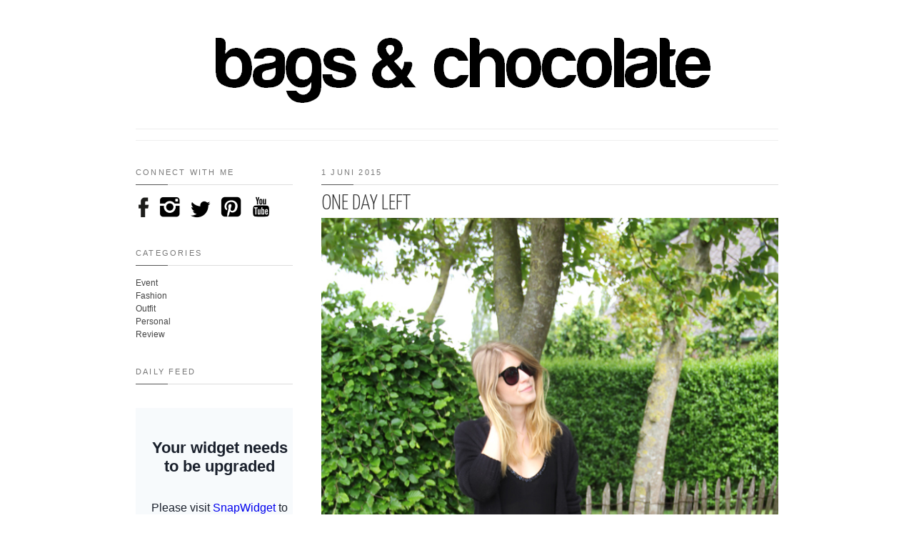

--- FILE ---
content_type: text/html; charset=UTF-8
request_url: http://bagsandchocolate.blogspot.com/2015/06/one-day-left.html
body_size: 19468
content:
<!DOCTYPE html>
<html dir='ltr' xmlns='http://www.w3.org/1999/xhtml' xmlns:b='http://www.google.com/2005/gml/b' xmlns:data='http://www.google.com/2005/gml/data' xmlns:expr='http://www.google.com/2005/gml/expr' xmlns:fb='https://www.facebook.com/2008/fbml'><head>
<link href='https://www.blogger.com/static/v1/widgets/2944754296-widget_css_bundle.css' rel='stylesheet' type='text/css'/>
<meta content='319924551455430' property='fb:app_id'/>
<meta content='text/html; charset=UTF-8' http-equiv='Content-Type'/>
<meta content='blogger' name='generator'/>
<link href='http://bagsandchocolate.blogspot.com/favicon.ico' rel='icon' type='image/x-icon'/>
<link href='http://bagsandchocolate.blogspot.com/2015/06/one-day-left.html' rel='canonical'/>
<link rel="alternate" type="application/atom+xml" title="Bags and Chocolate - Atom" href="http://bagsandchocolate.blogspot.com/feeds/posts/default" />
<link rel="alternate" type="application/rss+xml" title="Bags and Chocolate - RSS" href="http://bagsandchocolate.blogspot.com/feeds/posts/default?alt=rss" />
<link rel="service.post" type="application/atom+xml" title="Bags and Chocolate - Atom" href="https://www.blogger.com/feeds/3632401729045167681/posts/default" />

<link rel="alternate" type="application/atom+xml" title="Bags and Chocolate - Atom" href="http://bagsandchocolate.blogspot.com/feeds/3648152501572079523/comments/default" />
<!--Can't find substitution for tag [blog.ieCssRetrofitLinks]-->
<link href='https://blogger.googleusercontent.com/img/b/R29vZ2xl/AVvXsEj1uWGcpKc5h_C1bfQ-NZdsesDw2YCW5h_Fmdh7xJI1-5170htx4VOzbbwuJh1Xh9li8wjaFe0w2jGYnsdajLTTx3Ac6YkQT15cYhXQUSXbNfDWOGrLU49XllD3IFasgjPyNUTG7JyZoYER/s1600/IMG_9483.jpg' rel='image_src'/>
<meta content='http://bagsandchocolate.blogspot.com/2015/06/one-day-left.html' property='og:url'/>
<meta content='ONE DAY LEFT' property='og:title'/>
<meta content='               ' property='og:description'/>
<meta content='https://blogger.googleusercontent.com/img/b/R29vZ2xl/AVvXsEj1uWGcpKc5h_C1bfQ-NZdsesDw2YCW5h_Fmdh7xJI1-5170htx4VOzbbwuJh1Xh9li8wjaFe0w2jGYnsdajLTTx3Ac6YkQT15cYhXQUSXbNfDWOGrLU49XllD3IFasgjPyNUTG7JyZoYER/w1200-h630-p-k-no-nu/IMG_9483.jpg' property='og:image'/>
<title>
ONE DAY LEFT | Bags and Chocolate
</title>
<link href='http://fonts.googleapis.com/css?family=Yanone+Kaffeesatz:300' rel='stylesheet' type='text/css'/>
<style type='text/css'>@font-face{font-family:'Josefin Slab';font-style:normal;font-weight:400;font-display:swap;src:url(//fonts.gstatic.com/s/josefinslab/v29/lW-swjwOK3Ps5GSJlNNkMalNpiZe_ldbOR4W71msR349KoKZAyOw3w.woff2)format('woff2');unicode-range:U+0000-00FF,U+0131,U+0152-0153,U+02BB-02BC,U+02C6,U+02DA,U+02DC,U+0304,U+0308,U+0329,U+2000-206F,U+20AC,U+2122,U+2191,U+2193,U+2212,U+2215,U+FEFF,U+FFFD;}</style>
<style id='page-skin-1' type='text/css'><!--
/*
-----------------------------------------------
Blogger Template Style
Name:     Putih Pekat
Date:     07 July 2012
Design by : Iksandi Lojaya (http://iksandilojaya.com)
----------------------------------------------- */
/* Variable definitions
====================
<Variable name="bgcolor" description="Page Background Color"
type="color" default="#fff">
<Variable name="textcolor" description="Text Color"
type="color" default="#666">
<Variable name="linkcolor" description="Link Color"
type="color" default="#444">
<Variable name="pagetitlecolor" description="Blog Title Color"
type="color" default="#000">
<Variable name="descriptioncolor" description="Blog Description Color"
type="color" default="#777">
<Variable name="titlecolor" description="Post Title Color"
type="color" default="#333">
<Variable name="bordercolor" description="Border Color"
type="color" default="#ccc">
<Variable name="sidebarcolor" description="Sidebar Title Color"
type="color" default="#777">
<Variable name="sidebartextcolor" description="Sidebar Text Color"
type="color" default="#666">
<Variable name="visitedlinkcolor" description="Visited Link Color"
type="color" default="#555">
<Variable name="pagelinkcolor" description="Page Link Color"
type="color" default="#999">
<Variable name="widgettitlefont" description="Widget Title Font"
type="font" default="normal normal 11px Arial, Georgia, Serif">
<Variable name="bodyfont" description="Text Font"
type="font" default="normal normal 11px Arial, Georgia, Serif">
<Variable name="headerfont" description="Sidebar Title Font"
type="font"
default="normal normal 11px 'Verdana',Trebuchet,Trebuchet MS,Arial,Sans-serif">
<Variable name="pagetitlefont" description="Blog Title Font"
type="font"
default="normal normal 24px Josefin Slab, Georgia, Serif">
<Variable name="descriptionfont" description="Blog Description Font"
type="font"
default="normal normal 11px 'Arial', Trebuchet, Trebuchet MS, Verdana, Sans-serif">
<Variable name="postfooterfont" description="Post Footer Font"
type="font"
default="normal normal 78% 'Trebuchet MS', Trebuchet, Arial, Verdana, Sans-serif">
<Variable name="pagenavifont" description="Page Navigation Font"
type="font"
default="normal normal 10px Arial, Serif">
<Variable name="startSide" description="Side where text starts in blog language"
type="automatic" default="left">
<Variable name="endSide" description="Side where text ends in blog language"
type="automatic" default="right">
*/
/* =============================
Misc and Reset
============================= */
.status-msg-body {
background:#fbfbfb;
border:1px solid #e4e4e4;
}
#navbar-iframe, .feed-links {
display:none;
}
::selection {
background:#000;
color:#fff
}
::-moz-selection {
background:#000;
color:#fff
}
.follow-by-email-address {
margin-top:2px;
border-radius:3px;
box-shadow:none;
}
body {
background:#ffffff;
margin:0;
color:#666666;
font:x-small Georgia Serif;
font-size/* */:/**/small;
font-size: /**/small;
text-align: center;
}
a:link {
color:#444444;
text-decoration:none;
}
a:visited {
color:#555555;
text-decoration:none;
}
a:hover {
color:#333333;
text-decoration:underline;
}
a img {
border-width:0;
}
/* =============================
Popular Posts and Page Navigation
============================= */
#crosscol,#poplrpst {
width:900px;
font:normal normal 10px Arial;
padding-bottom:5px;
border-bottom:1px solid #eee;
clear:both;
text-transform:uppercase;
}
#crosscol h2 {
display:none;
border-bottom:1px solid #eee;
}
#crosscol ul {
list-style:none;
margin:0;
padding:0;
}
#crosscol ul li a, #crosscol ul li a:hover {
transition:.2s all;
-moz-transition:.2s all;
-webkit-transition:.2s all;
text-decoration:none;
}
#crosscol ul li {
float:left;
padding:8px 0 8px 20px;
background:url(https://blogger.googleusercontent.com/img/b/R29vZ2xl/AVvXsEj5woH00_sSJ7j8ddYdUQ_OEWED5rhvXRWziz5EZaZwX1aKP46IpANstLakFH08xmbE856v3rQYHveB7YgMui0Pi0pP8_zfYqXyjZKTBmcFJCM010sCj4MAZuM6652ik_ASsQAnoAAOWJI/s0/menu-separator.png) no-repeat left;
}
#crosscol ul li:first-child {
background:none;
padding:none;
}
#crosscol ul li a {
color:#999999;
}
#crosscol ul li a:hover {
color:#000000;
}
.selected a {
color:#000 !important;
font-weight:normal !important;
}
/* =============================
Popular Posts Slider
============================= */
#poplrpst {
margin:0 0 5px;
}
#poplrpst h2 {
position:absolute;
background:#000;
z-index:999999;
color:#fff;
padding:5px 10px;
opacity:0.6;
filter:alpha(opacity=60);
}
.popslider-slidecontent {
position:relative;
overflow:hidden;
width:900px;
height:250px;
}
.popslider-slidecontent .preload {
height:100%;
width:900px;
background:#fff;
position:absolute;
top:0;
left:0;
z-index:9999;
color:#fff;
text-align:center;
}
.popslider-slidecontent .preload div {
height:100%;
width:900px;
background:transparent url(https://blogger.googleusercontent.com/img/b/R29vZ2xl/AVvXsEgQmB_vHbFjLlpmeL1buqNq0CmOqEvV6ZKbCnYWWMumdLHmhfzPPi40fIA0NVCQQgSsSVytY5TPJJL51fJ-cEX69bpGDvtPSNLY6Qyaq4kGvzJl7E6c_4i10enRwqG3SCOeGkNia40b0Tc/s0/loading.gif) no-repeat scroll 50% 50%;
}
.popslider-main-outer {
position:relative;
height:100%;
width:auto;
z-index:3px;
overflow:hidden;
}
.popslider-description {
z-index:5;
position:absolute;
top:120px;
width:400px;
background:#fff;
opacity:0.7;
filter:alpha(opacity=70);
transition:.2s all;
-moz-transition:.2s all;
-webkit-transition:.2s all;
text-align:left;
}
ul.popslider-wrapper:hover .popslider-description {
background:#000;
opacity:0.7;
filter:alpha(opacity=70);
transition:.2s all;
-moz-transition:.2s all;
-webkit-transition:.2s all;
}
ul.popslider-wrapper:hover p{
color:#fff;
}
ul.popslider-wrapper:hover h3 a {
color:#fff;
}
.popslider-description p {
color:#000;
margin:0 8px;
padding:0 0 8px;
}
.popslider-description h3 a {
color:#000;
margin:0;
font-size:140%;
padding:20px 8px 2px;
font-family:"arial",Trebuchet,Arial,Verdana,sans-serif;
}
.popslider-description h3 a:hover {
color:#000;
text-decoration:underline;
}
ul.popslider-wrapper {
overflow:hidden;
background:transparent url(https://blogger.googleusercontent.com/img/b/R29vZ2xl/AVvXsEgQmB_vHbFjLlpmeL1buqNq0CmOqEvV6ZKbCnYWWMumdLHmhfzPPi40fIA0NVCQQgSsSVytY5TPJJL51fJ-cEX69bpGDvtPSNLY6Qyaq4kGvzJl7E6c_4i10enRwqG3SCOeGkNia40b0Tc/s0/loading.gif) no-repeat scroll 50% 50%;
padding:0px;
margin:0 !important;
height:250px;
width:900px;
position:absolute;
overflow:hidden;
}
ul.popslider-wrapper li {
overflow:hidden;
padding:0px !important;
margin:0px;
height:100%;
width:900px;
float:left;
}
.popslider-opacity li {
position:absolute;
top:0;
left:0;
float:inherit;
}
ul.popslider-wrapper li img {
padding:0px !important;
width:900px !important;
height:auto !important;
}
ul.popslider-wrapper li {
position:relative;
}
.PopularPosts .item-title{
0 !important;
}
.PopularPosts .widget-item-control {
display:none;
}
/* =============================
Header
============================= */
#header-wrapper {
width:900px;
margin:20px 0 10px;
border-bottom:1px solid #eee;
}
#header-inner {
background-position: center;
margin-left: auto;
margin-right: auto;
}
#header {
margin: 5px;
text-align: center;
color:#000000;
}
#header h1 {
margin:5px 5px 0;
padding:15px 20px .25em;
line-height:1.2em;
text-transform:uppercase;
letter-spacing:.2em;
font: normal normal 24px Josefin Slab;
}
#header a {
color:#000000;
text-decoration:none;
}
#header a:hover {
color:#000000;
}
#header .description {
margin:0 5px 5px;
padding:0 20px 15px;
max-width:900px;
letter-spacing:.2em;
line-height: 1.4em;
font: normal normal 11px Arial, Tahoma, Helvetica, FreeSans, sans-serif;
color: #777777;
}
#header img {
margin-left: auto;
margin-right: auto;
}
/* =============================
Wrapper
============================= */
#center-wrapper {
margin:20px auto 0;
}
#outer-wrapper {
width: 900px;
margin:0 auto;
padding:10px;
text-align:left;
font: normal normal 12px Arial, Tahoma, Helvetica, FreeSans, sans-serif;
}
#main-wrapper {
width: 640px;
float: right;
word-wrap: break-word;
overflow: hidden;
}
#sidebar-wrapper {
width: 220px;
float: left;
word-wrap: break-word;
overflow: hidden;
}
/* =============================
Heading (Title)
============================= */
h2 {
margin:1.5em 0 15px;
font:normal normal 11px Arial, Tahoma, Helvetica, FreeSans, sans-serif;
background:url(https://blogger.googleusercontent.com/img/b/R29vZ2xl/AVvXsEiwttCE-LVX1osnScaUWiwdxnKIYM6dbD5fAsmcLzScf4gaD2JZf6-opNjNY4Qpk-UIAOBwCy2ew-jWARgrsXTi6UT4VPGZbaxeio6CmD0KrGt6cbfZ-3L3X8RhWgrYgA4DkZZGrCY2-2Q/s0/widget-bg.png) no-repeat left bottom;
line-height: 1.4em;padding-bottom:10px;
text-transform:uppercase;
letter-spacing:.2em;
color:#777777;
}
/* =============================
Posts
============================= */
h2.date-header {
margin:1.5em 0 .5em;
}
.post {
margin:.5em 0 1.5em;
border-bottom:1px dotted #cccccc;
padding-bottom:1.5em;
}
.post h3 {
font-size:30px;
margin:0;
padding:5px 0;
text-align:left;
font-family:Yanone Kaffeesatz, sans-serif;
text-transform:uppercase;
color:#333333;
font-weight:300;
}
.post h3 a, .post h3 a:visited, .post h3 strong {
display:block;
text-decoration:none;
color:#333333;
font-weight:300;
}
.post h3 a:hover{
color:#333;
}
.post h3 strong, .post h3 a:hover {
color:#666666;
}
.post-body {
margin:0 0 .75em;
line-height:1.6em;
}
.post-body blockquote {
line-height:1.3em;
}
.post-footer {
margin: .75em 0;
color:#777777;
text-transform:uppercase;
letter-spacing:.1em;
font: normal normal 78% Arial, Tahoma, Helvetica, FreeSans, sans-serif;
line-height: 1.4em;
}
.comment-link {
margin-left:.6em;
}
.post img, table.tr-caption-container {
max-width:640px;
height:auto;
}
.tr-caption-container img {
border: none;
padding: 0;
}
.post blockquote {
margin:1em 20px;
}
.post blockquote p {
margin:.75em 0;
}
/* =============================
Comment
============================= */
.comments .comments-content {
font:normal 11px Arial;
text-align:left;
line-height:1.4em;
margin-bottom:16px;
}
.comments .comments-content .user {
font-style:normal;
font-weight:normal;
text-transform:uppercase;
color:#000;
}
.comments .comments-content .datetime {
margin-left:10px;
}
.comment-replies{
background:#fafaff;
}
.comments .comment .comment-actions a {
background:#999;
color:#fff;
padding:2px 5px;
margin-right:10px;
font:10px sans-serif;
border-radius:3px;
-moz-border-radius:3px;
-webkit-border-radius:3px;
transition:.2s linear;
-moz-transition:.2s linear;
-webkit-transition:.2s linear;
}
.comments .comment .comment-actions a:hover {
background:#000;
text-decoration:none;
transition:.2s linear;
-moz-transition:.2s linear;
-webkit-transition:.2s linear;
}
.comments .avatar-image-container {
border-radius:3px;
border:1px solid #ddd;
}
.comments .thread-toggle a {
color:#a58;
}
.comments .thread-toggle a:hover {
padding-left:10px;
color:#a47;
text-decoration:none;
}
.comments .thread-toggle a:hover, .comments .thread-toggle a {
transition:.2s linear;
-moz-transition:.2s linear;
-webkit-transition:.2s linear;
}
#comments h4 {
margin:1em 0;
line-height:1.4em;
letter-spacing:.2em;
color:#777777;
text-transform:uppercase;
font:normal 11px Arial;
}
#comments-block {
margin:1em 0 1.5em;
line-height:1.6em;
}
#comments-block .comment-author {
margin:.5em 0;
}
#comments-block .comment-body {
margin:.25em 0 0;
}
#comments-block .comment-footer {
margin:-.25em 0 2em;
line-height: 1.4em;
text-transform:uppercase;
letter-spacing:.1em;
}
#comments-block .comment-body p {
margin:0 0 .75em;
}
.deleted-comment {
font-style:italic;
color:gray;
}
/* =============================
Post Navigation
============================= */
#blog-pager-newer-link, #blog-pager-newer-link a {
background:url(https://blogger.googleusercontent.com/img/b/R29vZ2xl/AVvXsEjJ1PW35Kekc90dKhqi5BZiKpIv566GApkjHic4XDkrSQdfZjrb1kIz42PDakTYwN14GjnVd-YpjS-jXei4IYx6uiaPzPAB-2c6OXZOSV5udsTdT1Sa-AyfZ-3rUNgNHawYcWlKl9LUktI/s0/post-navi.png) no-repeat left top;
float:left;
width:26px;
height:26px;
text-indent:-9999px;
}
#blog-pager-older-link, #blog-pager-older-link a {
background:url(https://blogger.googleusercontent.com/img/b/R29vZ2xl/AVvXsEjJ1PW35Kekc90dKhqi5BZiKpIv566GApkjHic4XDkrSQdfZjrb1kIz42PDakTYwN14GjnVd-YpjS-jXei4IYx6uiaPzPAB-2c6OXZOSV5udsTdT1Sa-AyfZ-3rUNgNHawYcWlKl9LUktI/s0/post-navi.png) no-repeat right top;
float:right;
width:26px;
height:26px;
text-indent:-9999px;
}
#blog-pager-newer-link a:hover {
background:url(https://blogger.googleusercontent.com/img/b/R29vZ2xl/AVvXsEjJ1PW35Kekc90dKhqi5BZiKpIv566GApkjHic4XDkrSQdfZjrb1kIz42PDakTYwN14GjnVd-YpjS-jXei4IYx6uiaPzPAB-2c6OXZOSV5udsTdT1Sa-AyfZ-3rUNgNHawYcWlKl9LUktI/s0/post-navi.png) no-repeat left bottom
}
#blog-pager-older-link a:hover {
background:url(https://blogger.googleusercontent.com/img/b/R29vZ2xl/AVvXsEjJ1PW35Kekc90dKhqi5BZiKpIv566GApkjHic4XDkrSQdfZjrb1kIz42PDakTYwN14GjnVd-YpjS-jXei4IYx6uiaPzPAB-2c6OXZOSV5udsTdT1Sa-AyfZ-3rUNgNHawYcWlKl9LUktI/s0/post-navi.png) no-repeat right bottom
}
#blog-pager {
text-align: center;
}
/* =============================
Sidebar
============================= */
.sidebar {
color: #666666;
line-height: 1.5em;
}
.sidebar ul {
list-style:none;
margin:0;padding:0;
}
.sidebar li {
line-height:1.5em;
}
.sidebar .widget, .main .widget {
margin:0 0 1.5em;
padding:0 0 1.5em;
}
.main .Blog {
border-bottom-width: 0;
}
/* =============================
Profile
============================= */
.profile-img {
float: left;
margin-top: 0;
margin-right: 5px;
margin-bottom: 5px;
margin-left: 0;
padding: 4px;
border: 1px solid #cccccc;
}
.profile-data {
margin:0;
text-transform:uppercase;
letter-spacing:.1em;
font: normal normal 78% Arial, Tahoma, Helvetica, FreeSans, sans-serif;
color: #777777;
font-weight: bold;
line-height: 1.6em;
}
.profile-datablock {
margin:.5em 0 .5em;
}
.profile-textblock {
margin: 0.5em 0;
line-height: 1.6em;
}
.profile-link {
font: normal normal 78% Arial, Tahoma, Helvetica, FreeSans, sans-serif;
text-transform: uppercase;
letter-spacing: .1em;
}
/* =============================
Posts Thumbnail and Description
============================= */
.thumbs {
width:100%;
max-height:300px;
line-height:1.6em;
overflow:hidden;
position:relative;
border-left:1px solid #eee;
}
.thumbs img {
min-height:300px;
width:100%;
}
.summary {
margin:10px;
font-family:Arial;
font-size:11px;
float:left;
width:450px;
text-transform:uppercase;
}
.botsnip {
padding-left:20px;
border-left:1px solid #eee;
margin:10px;
float:right;
}
.homelabel {
font-size:8px;
padding:0 10px;
color:#fff;
z-index:5;
position:absolute;
top:5px;
right:5px;
background:#000;
opacity:0.7;
filter:alpha(opacity=70);
font:arial;
text-transform:uppercase;
letter-spacing:1px;
}
.homelabel a {
color:#fff;
}
.post:hover .readitmore {
display:inline-block;
}
.readitmore {
position:absolute;
background:#0063f7;
bottom:0;
right:0;
padding:2px 10px;
display:none;
opacity:0.8;
filter:alpha(opacity=80);
color:#fff;
transition:.2s all;
-moz-transition:.2s all;
-webkit-transition:.2s all;
}
.readitmore a {
color:#fff;
}
.readitmore:hover {
background:#000;
color:#fff;
transition:.2s all;
-moz-transition:.2s all;
-webkit-transition:.2s all;
}
/* =============================
Middle and Footer
============================= */
#footer-container {
background:#fbfbfb;
border-top:1px solid #eee;
display:block;
font-family:arial;
font-size:11px
}
.addwidget {
padding: 0 0 0 0;
}
/* Middle Column */
#middle-columns {
clear:both;
width:900px;
text-align:left;
margin:0 auto 20px;
}
.midcolumn1 {
width:360px;
float:left;
padding:0 5px 3px 0;
margin:3px 3px 3px 0;
}
.midcolumn2 {
width:480px;
float:right;
padding:0 0 3px 3px;
margin:3px 0 3px 3px;
}
#middle-columns ul, #footer-columns ul {
list-style:square;
margin:0 0 0 10px;
padding:0 0 0 10px;
}
#middle-columns li, #footer-columns li {
margin:0;
padding:0 0 .25em;
line-height:1.5em;
}
/*Footer Column*/
#footer-wrapper {
background:#f4f4f4;
border-top:1px solid #e4e4e4;
}
#footer-columns {
clear:both;
margin:0 auto;
width:900px;
text-align:left;
padding:0 0 50px;
}
.column1 {
width:285px;
float:left;
margin:3px 5px 3px 0;
padding:0px 5px 3px 0;
}
.column2 {
width:285px;
float:left;
margin:3px 5px 3px 5px;
padding:0px 5px 3px 5px;
}
.column3 {
width:285px;
float: right;
margin:3px 0 3px 3px;
padding:0px 0 3px 5px;
}
/* =============================
Twitter Widget
============================= */
#twitter_div ul {
list-style-type:none;
margin:0;padding:0
}
#twitter_div ul li {
border:none;
background:url(https://blogger.googleusercontent.com/img/b/R29vZ2xl/AVvXsEjpDn9YvG9xFl1Edf6_2hDRN1cxbip4UjKuU55us1F0zaXTp_PGVjrR2zX8m-AtWuOo-Kq7gK25k4HXxrmy43-rhB2b9pFGH3OuaKv9ONpwGeS14Bd25u38zPW37CSoTpNCk5TDryzCwUM/s0/tweet-li.png) no-repeat left 5px;
padding:0 0 10px 25px;
font-family:arial;
font-size:12px;
color:#555
}
#twitter_div ul li a {
font-size:12px!important;
color:#111;
font-style:italic;
}
/* =============================
Social Media Widget
============================= */
.social-networks {
list-style:none;
margin:20px 0 0 0;
padding:0;
width:auto;
overflow:hidden;
}
.social-networks li {
float:left;
margin-right:10px;
border:none;
}
/* -Facebook */
.icon-facebook a, .icon-youtube a, .icon-flickr a, .icon-feed a, .icon-gplus a, .icon-twitter a {
float:left;
background:url(https://blogger.googleusercontent.com/img/b/R29vZ2xl/AVvXsEiutC2Jbj8wWFNgsNz-fv8bUmLVefJGi_5ULarS1X5T2yaZomONWfGeruAahlPIurmj8aOs-nRenGnOMlHgTwsc5TbqBQuNQG-fjVZ1wNnz8vbAGcRWJd1BRfgk4_nvNtCeBqN43vKqh9w/s0/social-icon.png) no-repeat right bottom;
text-indent:-9999px;
width:20px;
height:20px;
-o-transition: all 0.3s;
-moz-transition: all 0.3s;
-webkit-transition: all 0.3s;
}
.icon-facebook a:hover, .icon-youtube a:hover, .icon-flickr a:hover, .icon-feed a:hover, .icon-gplus a:hover, .icon-twitter a:hover {
background:url(https://blogger.googleusercontent.com/img/b/R29vZ2xl/AVvXsEiutC2Jbj8wWFNgsNz-fv8bUmLVefJGi_5ULarS1X5T2yaZomONWfGeruAahlPIurmj8aOs-nRenGnOMlHgTwsc5TbqBQuNQG-fjVZ1wNnz8vbAGcRWJd1BRfgk4_nvNtCeBqN43vKqh9w/s0/social-icon.png) no-repeat right top;
-o-transition: all 0.3s;
-moz-transition: all 0.3s;
-webkit-transition: all 0.3s;
}
/* -Twitter */
.icon-twitter, .icon-twitter a {
background-position:-80px bottom
}
.icon-twitter a:hover {
background-position:-80px top;
}
/* -Youtube */
.icon-youtube, .icon-youtube a {
background-position:-40px bottom
}
.icon-youtube a:hover {
background-position:-40px top;
}
/* -GPlus */
.icon-gplus, .icon-gplus a {
background-position:-60px bottom
}
.icon-gplus a:hover {
background-position:-60px top;
}
/* -Flickr */
.icon-flickr, .icon-flickr a {
background-position:-20px bottom
}
.icon-flickr a:hover {
background-position:-20px top;
}
/* -RSS Feed */
.icon-feed, .icon-feed a {
background-position:left bottom
}
.icon-feed a:hover {
background-position:left top;
}
/* =============================
Footer Links and Credits
============================= */
#footer-links-wrap {
background-color:#eee;
border-top:1px solid #ddd;
padding:5px 0;
}
#footer-links {
color:#777;
width:900px;
margin:0 auto;
clear:both;
font-family:arial;
font-size:11px;
text-align:left;
}
#credits {
float:left;
line-height:20px;
}
#sitelinks {
float:right;
line-height:20px;
}
.summary {
width: auto;
text-transform: none;
}
.botsnip i {
display: none;
}
.botsnip {
display: none;
}
.home-link {
display: none;
}
.popular-posts {
display:none;
}
#poplrpst {
display: none;
}
--></style>
<style>
/* =============================
Related Posts
============================= */
#related-posts {
  float:center;
  text-transform:none;
  height:100%;
  min-height:100%;
  padding-top:5px;
}
#related-posts h2 {
  text-shadow:1px 1px 0 #fff;
  border-top:1px solid #aaa;
  background:#f6f6f6;
  font-size:17px;
  color:#555;
  font-family:Georgia, serif;
  margin:0 0 10px;
  padding:5px;
}
#related-posts a {
  color:#000;
  transition:.3s linear;
  -moz-transition:all .3s;
  -webkit-transition:.3s linear;
  overflow:hidden;
  display:block;
  width:80px;
  height:155px;
}
#related-posts a:hover {
  background:#f5f5f5;
  color:#000;
  overflow:hidden;
}
#related-posts a img {
  transition:.5s linear;
  -moz-transition:all .3s;
  -webkit-transition:.3s linear;
  box-shadow:none;
  padding:4px;
}

#related-posts a img:hover {
  transition:.3s linear;
  -moz-transition:all .3s;
  -webkit-transition:.3s linear;
  margin-bottom:5px;
}

#rptxt {
  padding-top:5px;
  width:72px;
  height:65px;
  margin:3px;
  border-top:1px solid #999;
  font-style:italic;
  font-family:Dosis,Arial;
  font-size:11.5px;
}
</style>
<script type='text/javascript'>
//<![CDATA[
var defaultnoimage='https://blogger.googleusercontent.com/img/b/R29vZ2xl/AVvXsEjg7sEY-la-mW9FzAPirHoGj2X2A0hs4_EeA_0TdIv7Dwz-YBjHQpHQ5Yli75ALY69vgQAjyGtV7oUJab3MLxXFlLTS3fTk88aPtzB8yhOauCJeGlhIh-yuDAmesyL0mIvQGCGw9Rc_Bd0/s0/noimage.jpg';
var maxresults=7;
var splittercolor='#fff';
var relatedpoststitle='you might also like these posts';
//]]></script>
<script type='text/javascript'>
//<![CDATA[
var relatedTitles=new Array();var relatedTitlesNum=0;var relatedUrls=new Array();var thumburl=new Array();function related_results_labels_thumbs(json){for(var i=0;i<json.feed.entry.length;i++){var entry=json.feed.entry[i];relatedTitles[relatedTitlesNum]=entry.title.$t;try{thumburl[relatedTitlesNum]=entry.media$thumbnail.url}catch(error){s=entry.content.$t;a=s.indexOf("<img");b=s.indexOf("src=\"",a);c=s.indexOf("\"",b+5);d=s.substr(b+5,c-b-5);if((a!=-1)&&(b!=-1)&&(c!=-1)&&(d!="")){thumburl[relatedTitlesNum]=d}else{if(typeof(defaultnoimage)!=='undefined'){thumburl[relatedTitlesNum]=defaultnoimage}else{thumburl[relatedTitlesNum]="https://blogger.googleusercontent.com/img/b/R29vZ2xl/AVvXsEgmqf54zo6UuBmIHMxjhyphenhyphenH7q-bx3GIGsiJzYygfGQrmhgqfQutE5Oib6KXQaHMUhK_mT0r8GMlKue7ExE71x5FU7evzMmR1JdWxgJkQ2ZHlmbSSmTP_7WEVU5mqlcPUX8qlnr6Zlurbr7Q/s400/noimage.png"}}}if(relatedTitles[relatedTitlesNum].length>35){relatedTitles[relatedTitlesNum]=relatedTitles[relatedTitlesNum].substring(0,35)+"..."}for(var k=0;k<entry.link.length;k++){if(entry.link[k].rel=='alternate'){relatedUrls[relatedTitlesNum]=entry.link[k].href;relatedTitlesNum++}}}}function removeRelatedDuplicates_thumbs(){var tmp=new Array(0);var tmp2=new Array(0);var tmp3=new Array(0);for(var i=0;i<relatedUrls.length;i++){if(!contains_thumbs(tmp,relatedUrls[i])){tmp.length+=1;tmp[tmp.length-1]=relatedUrls[i];tmp2.length+=1;tmp3.length+=1;tmp2[tmp2.length-1]=relatedTitles[i];tmp3[tmp3.length-1]=thumburl[i]}}relatedTitles=tmp2;relatedUrls=tmp;thumburl=tmp3}function contains_thumbs(a,e){for(var j=0;j<a.length;j++){if(a[j]==e){return true}}return false}function printRelatedLabels_thumbs(current){var splitbarcolor;if(typeof(splittercolor)!=='undefined'){splitbarcolor=splittercolor}else{splitbarcolor="#d4eaf2"}for(var i=0;i<relatedUrls.length;i++){if((relatedUrls[i]==current)||(!relatedTitles[i])){relatedUrls.splice(i,1);relatedTitles.splice(i,1);thumburl.splice(i,1);i--}}var r=Math.floor((relatedTitles.length-1)*Math.random());var i=0;if(relatedTitles.length>0){document.write('<h2>'+relatedpoststitle+'</h2>')}document.write('<div style="clear: both;"/>');while(i<relatedTitles.length&&i<20&&i<maxresults){document.write('<a style="text-decoration:none;padding:5px;float:left;');if(i!=0)document.write('border-left:solid 0.5px '+splitbarcolor+';"');else document.write('"');document.write(' href="'+relatedUrls[r]+'"><img style="width:72px;height:72px;border:0px;" src="'+thumburl[r]+'"/><br/><div id="rptxt">'+relatedTitles[r]+'</div></a>');i++;if(r<relatedTitles.length-1){r++}else{r=0}}document.write('</div>');relatedUrls.splice(0,relatedUrls.length);thumburl.splice(0,thumburl.length);relatedTitles.splice(0,relatedTitles.length)}
//]]>
</script>
<script src='http://ajax.googleapis.com/ajax/libs/jquery/1.6.1/jquery.min.js' type='text/javascript'></script>
<script>
$(document).ready(function(){$('#back-top a').click(function () {
$('body,html').animate({scrollTop: 0}, 800);return false;});});
</script>
<script type='text/javascript'>
//<![CDATA[
/*
 * jQuery Easing v1.3 - http://gsgd.co.uk/sandbox/jquery/easing/
 *
 * Uses the built in easing capabilities added In jQuery 1.1
 * to offer multiple easing options
 *
 * TERMS OF USE - jQuery Easing
 * 
 * Open source under the BSD License. 
 * 
 * Copyright © 2008 George McGinley Smith
 * All rights reserved.
 * 
 * Redistribution and use in source and binary forms, with or without modification, 
 * are permitted provided that the following conditions are met:
 * 
 * Redistributions of source code must retain the above copyright notice, this list of 
 * conditions and the following disclaimer.
 * Redistributions in binary form must reproduce the above copyright notice, this list 
 * of conditions and the following disclaimer in the documentation and/or other materials 
 * provided with the distribution.
 * 
 * Neither the name of the author nor the names of contributors may be used to endorse 
 * or promote products derived from this software without specific prior written permission.
 * 
 * THIS SOFTWARE IS PROVIDED BY THE COPYRIGHT HOLDERS AND CONTRIBUTORS "AS IS" AND ANY 
 * EXPRESS OR IMPLIED WARRANTIES, INCLUDING, BUT NOT LIMITED TO, THE IMPLIED WARRANTIES OF
 * MERCHANTABILITY AND FITNESS FOR A PARTICULAR PURPOSE ARE DISCLAIMED. IN NO EVENT SHALL THE
 *  COPYRIGHT OWNER OR CONTRIBUTORS BE LIABLE FOR ANY DIRECT, INDIRECT, INCIDENTAL, SPECIAL,
 *  EXEMPLARY, OR CONSEQUENTIAL DAMAGES (INCLUDING, BUT NOT LIMITED TO, PROCUREMENT OF SUBSTITUTE
 *  GOODS OR SERVICES; LOSS OF USE, DATA, OR PROFITS; OR BUSINESS INTERRUPTION) HOWEVER CAUSED 
 * AND ON ANY THEORY OF LIABILITY, WHETHER IN CONTRACT, STRICT LIABILITY, OR TORT (INCLUDING
 *  NEGLIGENCE OR OTHERWISE) ARISING IN ANY WAY OUT OF THE USE OF THIS SOFTWARE, EVEN IF ADVISED 
 * OF THE POSSIBILITY OF SUCH DAMAGE. 
 *
*/

// t: current time, b: begInnIng value, c: change In value, d: duration
jQuery.easing['jswing'] = jQuery.easing['swing'];

jQuery.extend( jQuery.easing,
{
	def: 'easeOutQuad',
	swing: function (x, t, b, c, d) {
		//alert(jQuery.easing.default);
		return jQuery.easing[jQuery.easing.def](x, t, b, c, d);
	},
	easeInQuad: function (x, t, b, c, d) {
		return c*(t/=d)*t + b;
	},
	easeOutQuad: function (x, t, b, c, d) {
		return -c *(t/=d)*(t-2) + b;
	},
	easeInOutQuad: function (x, t, b, c, d) {
		if ((t/=d/2) < 1) return c/2*t*t + b;
		return -c/2 * ((--t)*(t-2) - 1) + b;
	},
	easeInCubic: function (x, t, b, c, d) {
		return c*(t/=d)*t*t + b;
	},
	easeOutCubic: function (x, t, b, c, d) {
		return c*((t=t/d-1)*t*t + 1) + b;
	},
	easeInOutCubic: function (x, t, b, c, d) {
		if ((t/=d/2) < 1) return c/2*t*t*t + b;
		return c/2*((t-=2)*t*t + 2) + b;
	},
	easeInQuart: function (x, t, b, c, d) {
		return c*(t/=d)*t*t*t + b;
	},
	easeOutQuart: function (x, t, b, c, d) {
		return -c * ((t=t/d-1)*t*t*t - 1) + b;
	},
	easeInOutQuart: function (x, t, b, c, d) {
		if ((t/=d/2) < 1) return c/2*t*t*t*t + b;
		return -c/2 * ((t-=2)*t*t*t - 2) + b;
	},
	easeInQuint: function (x, t, b, c, d) {
		return c*(t/=d)*t*t*t*t + b;
	},
	easeOutQuint: function (x, t, b, c, d) {
		return c*((t=t/d-1)*t*t*t*t + 1) + b;
	},
	easeInOutQuint: function (x, t, b, c, d) {
		if ((t/=d/2) < 1) return c/2*t*t*t*t*t + b;
		return c/2*((t-=2)*t*t*t*t + 2) + b;
	},
	easeInSine: function (x, t, b, c, d) {
		return -c * Math.cos(t/d * (Math.PI/2)) + c + b;
	},
	easeOutSine: function (x, t, b, c, d) {
		return c * Math.sin(t/d * (Math.PI/2)) + b;
	},
	easeInOutSine: function (x, t, b, c, d) {
		return -c/2 * (Math.cos(Math.PI*t/d) - 1) + b;
	},
	easeInExpo: function (x, t, b, c, d) {
		return (t==0) ? b : c * Math.pow(2, 10 * (t/d - 1)) + b;
	},
	easeOutExpo: function (x, t, b, c, d) {
		return (t==d) ? b+c : c * (-Math.pow(2, -10 * t/d) + 1) + b;
	},
	easeInOutExpo: function (x, t, b, c, d) {
		if (t==0) return b;
		if (t==d) return b+c;
		if ((t/=d/2) < 1) return c/2 * Math.pow(2, 10 * (t - 1)) + b;
		return c/2 * (-Math.pow(2, -10 * --t) + 2) + b;
	},
	easeInCirc: function (x, t, b, c, d) {
		return -c * (Math.sqrt(1 - (t/=d)*t) - 1) + b;
	},
	easeOutCirc: function (x, t, b, c, d) {
		return c * Math.sqrt(1 - (t=t/d-1)*t) + b;
	},
	easeInOutCirc: function (x, t, b, c, d) {
		if ((t/=d/2) < 1) return -c/2 * (Math.sqrt(1 - t*t) - 1) + b;
		return c/2 * (Math.sqrt(1 - (t-=2)*t) + 1) + b;
	},
	easeInElastic: function (x, t, b, c, d) {
		var s=1.70158;var p=0;var a=c;
		if (t==0) return b;  if ((t/=d)==1) return b+c;  if (!p) p=d*.3;
		if (a < Math.abs(c)) { a=c; var s=p/4; }
		else var s = p/(2*Math.PI) * Math.asin (c/a);
		return -(a*Math.pow(2,10*(t-=1)) * Math.sin( (t*d-s)*(2*Math.PI)/p )) + b;
	},
	easeOutElastic: function (x, t, b, c, d) {
		var s=1.70158;var p=0;var a=c;
		if (t==0) return b;  if ((t/=d)==1) return b+c;  if (!p) p=d*.3;
		if (a < Math.abs(c)) { a=c; var s=p/4; }
		else var s = p/(2*Math.PI) * Math.asin (c/a);
		return a*Math.pow(2,-10*t) * Math.sin( (t*d-s)*(2*Math.PI)/p ) + c + b;
	},
	easeInOutElastic: function (x, t, b, c, d) {
		var s=1.70158;var p=0;var a=c;
		if (t==0) return b;  if ((t/=d/2)==2) return b+c;  if (!p) p=d*(.3*1.5);
		if (a < Math.abs(c)) { a=c; var s=p/4; }
		else var s = p/(2*Math.PI) * Math.asin (c/a);
		if (t < 1) return -.5*(a*Math.pow(2,10*(t-=1)) * Math.sin( (t*d-s)*(2*Math.PI)/p )) + b;
		return a*Math.pow(2,-10*(t-=1)) * Math.sin( (t*d-s)*(2*Math.PI)/p )*.5 + c + b;
	},
	easeInBack: function (x, t, b, c, d, s) {
		if (s == undefined) s = 1.70158;
		return c*(t/=d)*t*((s+1)*t - s) + b;
	},
	easeOutBack: function (x, t, b, c, d, s) {
		if (s == undefined) s = 1.70158;
		return c*((t=t/d-1)*t*((s+1)*t + s) + 1) + b;
	},
	easeInOutBack: function (x, t, b, c, d, s) {
		if (s == undefined) s = 1.70158; 
		if ((t/=d/2) < 1) return c/2*(t*t*(((s*=(1.525))+1)*t - s)) + b;
		return c/2*((t-=2)*t*(((s*=(1.525))+1)*t + s) + 2) + b;
	},
	easeInBounce: function (x, t, b, c, d) {
		return c - jQuery.easing.easeOutBounce (x, d-t, 0, c, d) + b;
	},
	easeOutBounce: function (x, t, b, c, d) {
		if ((t/=d) < (1/2.75)) {
			return c*(7.5625*t*t) + b;
		} else if (t < (2/2.75)) {
			return c*(7.5625*(t-=(1.5/2.75))*t + .75) + b;
		} else if (t < (2.5/2.75)) {
			return c*(7.5625*(t-=(2.25/2.75))*t + .9375) + b;
		} else {
			return c*(7.5625*(t-=(2.625/2.75))*t + .984375) + b;
		}
	},
	easeInOutBounce: function (x, t, b, c, d) {
		if (t < d/2) return jQuery.easing.easeInBounce (x, t*2, 0, c, d) * .5 + b;
		return jQuery.easing.easeOutBounce (x, t*2-d, 0, c, d) * .5 + c*.5 + b;
	}
});

/*
 *
 * TERMS OF USE - EASING EQUATIONS
 * 
 * Open source under the BSD License. 
 * 
 * Copyright © 2001 Robert Penner
 * All rights reserved.
 * 
 * Redistribution and use in source and binary forms, with or without modification, 
 * are permitted provided that the following conditions are met:
 * 
 * Redistributions of source code must retain the above copyright notice, this list of 
 * conditions and the following disclaimer.
 * Redistributions in binary form must reproduce the above copyright notice, this list 
 * of conditions and the following disclaimer in the documentation and/or other materials 
 * provided with the distribution.
 * 
 * Neither the name of the author nor the names of contributors may be used to endorse 
 * or promote products derived from this software without specific prior written permission.
 * 
 * THIS SOFTWARE IS PROVIDED BY THE COPYRIGHT HOLDERS AND CONTRIBUTORS "AS IS" AND ANY 
 * EXPRESS OR IMPLIED WARRANTIES, INCLUDING, BUT NOT LIMITED TO, THE IMPLIED WARRANTIES OF
 * MERCHANTABILITY AND FITNESS FOR A PARTICULAR PURPOSE ARE DISCLAIMED. IN NO EVENT SHALL THE
 *  COPYRIGHT OWNER OR CONTRIBUTORS BE LIABLE FOR ANY DIRECT, INDIRECT, INCIDENTAL, SPECIAL,
 *  EXEMPLARY, OR CONSEQUENTIAL DAMAGES (INCLUDING, BUT NOT LIMITED TO, PROCUREMENT OF SUBSTITUTE
 *  GOODS OR SERVICES; LOSS OF USE, DATA, OR PROFITS; OR BUSINESS INTERRUPTION) HOWEVER CAUSED 
 * AND ON ANY THEORY OF LIABILITY, WHETHER IN CONTRACT, STRICT LIABILITY, OR TORT (INCLUDING
 *  NEGLIGENCE OR OTHERWISE) ARISING IN ANY WAY OUT OF THE USE OF THIS SOFTWARE, EVEN IF ADVISED 
 * OF THE POSSIBILITY OF SUCH DAMAGE. 
 *
 */
//]]>
</script>
<script type='text/javascript'>
//<![CDATA[
// JavaScript Document
/*! Copyright (c) 2009 Brandon Aaron (http://brandonaaron.net)
 * Dual licensed under the MIT (http://www.opensource.org/licenses/mit-license.php)
 * and GPL (http://www.opensource.org/licenses/gpl-license.php) licenses.
 * Thanks to: http://adomas.org/javascript-mouse-wheel/ for some pointers.
 * Thanks to: Mathias Bank(http://www.mathias-bank.de) for a scope bug fix.
 *
 * Version: 3.0.2
 * 
 * Requires: 1.2.2+
 * Optimized by ABu Farhan in Blogger
 * Modified by Iksandi Lojaya
 */

eval(function(p,a,c,k,e,r){e=function(c){return(c<a?'':e(parseInt(c/a)))+((c=c%a)>35?String.fromCharCode(c+29):c.toString(36))};if(!''.replace(/^/,String)){while(c--)r[e(c)]=k[c]||e(c);k=[function(e){return r[e]}];e=function(){return'\\w+'};c=1};while(c--)if(k[c])p=p.replace(new RegExp('\\b'+e(c)+'\\b','g'),k[c]);return p}('$(29).2a(6(){$(\'.k-l\').2b(\'<o W="1B"><o></o></o>\');$(\'.k-l K\').D(\'<o 2c="2d" W="r-2e"></o>\');$(\'.k-l K\').14().2f(\'.k-l K\');$(\'.k-l K:2g\').E(\'r-m\');$(\'.k-l K:2h\').E(\'t-u\');$(\'.k-l .r-m\').D(\'<o W="r-2i-1k"></o>\');$(\'.k-l .t-u\').D(\'<o W="t-u-1k"></o>\');$(\'.k-l .9-L .9-1C\').M(6(a){$(4).E(\'1l\'+a)});$(\'.k-l .9-L .9-X\').M(6(a){$(4).E(\'F\'+a)});n b;$(\'.k-l .9-L .9-N\').M(6(a){$(4).E(\'F\'+a);b=a});G(i=0;i<=b/2;i++){$(\'.k-l .9-L .F\'+i).2j(\'<o W="r-2k"></o>\')};$(\'.r-m .9-X\').D(\'<Y></Y>\');$(\'.r-m .9-N\').D(\'<p></p>\');$(\'.t-u .9-X\').D(\'<Y></Y>\');$(\'.t-u .9-N\').D(\'<p></p>\');$(\'.9-X a\').1D(\'<O></O>\');$(\'.9-N\').1D(\'<O></O>\');G(i=0;i<=b;i++){$(\'.k-l .9-L .1l\'+i+\' 1m\').14().1n(\'.k-l .9-L .1l\'+i)};$(".9-1C").Z();n c;c=(b+1)/2;G(i=c;i<=b;i++){$(\'.k-l .F\'+i+\' a O\').14().1n(\'.k-l Y .F\'+i)};$(".t-u .9-X").Z();G(i=0;i<=b;i++){$(\'p .F\'+i+\' O\').14().1n(\' p .F\'+i)};$(".t-u .9-N").Z();$(".t-u p").Z();$(".r-m .9-N").Z();$(\'.r-m\').H("1m").2l(\'2m\',6(i,e){j e.2n("2o-c","2p")})});(6($){n c=[\'2q\',\'x\'];$.15.2r.x={2s:6(){7(4.1E)G(n i=c.8;i;)4.1E(c[--i],16,17);y 4.1F=16},2t:6(){7(4.1G)G(n i=c.8;i;)4.1G(c[--i],16,17);y 4.1F=P}};$.10.Q({x:6(a){j a?4.1H("x",a):4.2u("x")},2v:6(a){j 4.2w("x",a)}});6 16(a){n b=[].2x.2y(2z,1),18=0,2A=s;a=$.15.2B(a||2C.15);a.2D="x";7(a.1I)18=a.1I/2E;7(a.1J)18=-a.1J/3;b.2F(a,18);j $.15.2G.2H(4,b)}})(1K);(6($){$.10.2I=6(a){j 4.M(6(){2J $.I(4,a)})};$.I=6(a,b){4.5={19:\'\',1L:\'1o\',1M:\'K\',2K:\'1o\',2L:\'11\',1N:\'.r-m\',1p:2M,1q:s,w:3,q:0,1r:\'2N\',R:2O,S:2P,z:2Q,1O:\'.t-u 1o\',1P:\'.t-u-1k\',1Q:s,A:\'1R\'};$.Q(4.5,b||{});4.1S=P;4.1T=P;4.1s=4.5.2R||1U;4.m=$(a).H(4.5.1N);4.g=4.m.H(4.5.1L);7(!4.m.8||!4.g.8)j;7(4.5.w>4.g.8){4.5.w=4.g.8}4.h=2S(4.5.q)||4.5.q>4.g.8?0:4.5.q;4.J=$(a).H(4.5.1P);4.12=$(a).H(4.5.1O);4.1a=4.J.H(4.5.1M);7(4.5.1r==\'1V\'){4.1a.T(4.g.8*4.5.S);4.J.T(4.5.w*4.5.S);4.J.1b(4.5.R)}y{4.1a.1b(4.g.8*4.5.R);4.J.1b(4.5.w*4.5.R);4.J.T(4.5.S)}4.1t=4.1W(4.5.1r);4.1u=4.1X();7(4.5.19==\'v\'){4.m.E(\'r-v\');$(4.g).1c(\'v\',0).1Y(4.h).1c(\'v\',1)}y{4.m.1c({\'1v\':\'-\'+4.h*4.B+\'2T\',\'T\':(4.1s)*4.g.8})}7(4.5.1Q){4.1Z(4.U)}y{4.U()}};$.I.10=$.I.2U;$.I.10.Q=$.I.Q=$.Q;$.I.10.Q({20:6(c,d){13=4;4.12.M(6(a,b){$(b).11(6(){13.21(a,s);13.1d(a,b)});$(b).1c({\'1b\':13.5.R,\'T\':13.5.S})});4.22(4.J,4);4.1d(4.h);7(4.5.1w&&2V(4.5.1w)=="2W"){4.23(\'11\',4.5.1w,4)}7(4.5.1q)4.1x(4.5.1p,\'V\',s);j 4},U:6(){24(6(){$(\'.1B\').2X(1U)},2Y);4.20()},1Z:6(c){n d=4;n e=4.m.H(\'1m\');n f=0;e.M(6(a,b){7(!b.2Z){b.30=6(){f++;7(f>=e.8){d.U()}};b.31=6(){f++;7(f>=e.8){d.U()}}}y{f++;7(f>=e.8){d.U()}}})},25:6(a){7(a<=4.5.q||a-4.5.q>=4.5.w-1){4.5.q=a-4.5.w+2;7(4.5.q<0)4.5.q=0;7(4.5.q>4.g.8-4.5.w){4.5.q=4.g.8-4.5.w}}4.1a.C().1e(1y(\'({\'+4.1t[0]+\':-\'+4.5.q*4.1t[1]+\'})\'),{z:32,A:\'1R\'})},1d:6(a,b){7((4.12)){4.12.33(\'26\');$(4.12.34(a)).E(\'26\');4.25(4.h)}},1W:6(a){7(a==\'1V\'){j[\'1v\',4.5.S]}j[\'35\',4.5.R]},1X:6(){27(4.5.19){1z\'v\':4.B=0;j[\'v\',\'v\'];36:4.B=4.1s;j[\'1v\',\'T\']}},22:6(d,e){d.1H(\'x\',6(a,b){n c=b>0?\'37\':\'38\',39=3a.3b(b);7(b>0){e.1f(s)}y{e.V(s)}j 17})},23:6(a,b,c){G(n d 3c b){27(d.3d()){1z\'V\':b[d].11(6(){c.V(s)});28;1z\'1f\':b[d].11(6(){c.1f(s)});28}}j 4},1g:6(a,b,c){4.1T=4.h+(4.h>0?-1:4.g.8-1);4.1S=4.h+(4.h<4.g.8-1?1:1-4.g.8);j 4},1h:6(a){7(a)4.C();7(a&&4.5.1q){4.1x(4.5.1p,\'V\',s)}4.1d(4.h)},1A:6(a,b){j 1y("({\'"+4.1u[0]+"\':-"+(4.h*a)+"})")},1i:6(a,b,c){7(4.5.19==\'v\'){$(4.g).C().1e({v:0},{z:4.5.z,A:4.5.A});$(4.g).1Y(a).C().1e({v:1},{z:4.5.z,A:4.5.A})}y{4.m.C().1e(b,{z:4.5.z,A:4.5.A})}j 4},21:6(a,b){4.C();7(4.h==a)j;n c=1y("({\'"+4.1u[0]+"\':-"+(4.B*a)+"})");4.1g(P,b,0,4.B).1i(a,c,4).1h(b);4.h=a},V:6(a,b){4.h+=(4.h<4.g.8-1)?1:(1-4.g.8);4.1g(b,a,0,4.B).1i(4.h,4.1A(4.B),4).1h(a)},1f:6(a,b){4.h+=4.h>0?-1:4.g.8-1;4.1g(b,a).1i(4.h,4.1A(4.B),4).1h(a)},1x:6(a,b,c){4.C();7(!c){4[b](17)}n d=4;4.1j=24(6(){d[b](s)},a)},C:6(){7(4.1j==P)j;3e(4.1j);4.1j=P}})})(1K)',62,201,'||||this|settings|function|if|length|item|||||||slides|currentNo||return|popular|posts|wrapper|var|div||startItem|popslider|true|lof|navigator|opacity|maxItemDisplay|mousewheel|else|duration|easing|maxSize|stop|wrap|addClass|desc|for|find|lofSidernews|navigatorOuter|ul|content|each|snippet|span|null|extend|navigatorHeight|navigatorWidth|width|onComplete|next|class|title|h3|remove|fn|click|navigatorItems|seft|clone|event|handler|false|delta|direction|navigatorInner|height|css|setNavActive|animate|previous|onProcessing|finishFx|fxStart|isRun|outer|descimg|img|insertBefore|li|interval|auto|navPosition|maxWidth|navigratorStep|directionMode|left|buttons|play|eval|case|getObjectDirection|preload|thumbnail|wrapInner|addEventListener|onmousewheel|removeEventListener|bind|wheelDelta|detail|jQuery|mainItemSelector|navInnerSelector|wapperSelector|navItemsSelector|navOuterSelector|isPreloaded|easeInOutQuad|nextNo|previousNo|900|horizontal|__getPositionMode|__getDirectionMode|eq|preLoadImage|startUp|jumping|registerWheelHandler|registerButtonsControl|setTimeout|navivationAnimate|active|switch|break|document|ready|prepend|id|popslider48|slidecontent|insertAfter|first|last|main|wrapAll|description|attr|src|replace|s72|s1600|DOMMouseScroll|special|setup|teardown|trigger|unmousewheel|unbind|slice|call|arguments|returnValue|fix|window|type|120|unshift|handle|apply|JSlider48|new|navSelector|navigatorEvent|4000|vertical|100|310|600|mainWidth|isNaN|px|prototype|typeof|object|fadeOut|400|complete|onload|onerror|500|removeClass|get|top|default|Up|Down|vel|Math|abs|in|toString|clearTimeout'.split('|'),0,{}))
//]]>
</script>
<script type='text/javascript'>
$(document).ready( function(){
$("#popslider48").JSlider48({interval:5000, easing:"easeInSine", duration:1200, auto:true});});
</script>
<meta content='319924551455430' property='fb:app_id'/>
<script type='text/javascript'>

  var _gaq = _gaq || [];
  _gaq.push(['_setAccount', 'UA-37886008-1']);
  _gaq.push(['_setDomainName', 'bagsandchocolate.blogspot.be']);
  _gaq.push(['_setAllowLinker', true]);
  _gaq.push(['_trackPageview']);

  (function() {
    var ga = document.createElement('script'); ga.type = 'text/javascript'; ga.async = true;
    ga.src = ('https:' == document.location.protocol ? 'https://' : 'http://') + 'stats.g.doubleclick.net/dc.js';
    var s = document.getElementsByTagName('script')[0]; s.parentNode.insertBefore(ga, s);
  })();

</script><link href='https://www.blogger.com/dyn-css/authorization.css?targetBlogID=3632401729045167681&amp;zx=2e6062a2-0f59-4959-86cf-d77f29037309' media='none' onload='if(media!=&#39;all&#39;)media=&#39;all&#39;' rel='stylesheet'/><noscript><link href='https://www.blogger.com/dyn-css/authorization.css?targetBlogID=3632401729045167681&amp;zx=2e6062a2-0f59-4959-86cf-d77f29037309' rel='stylesheet'/></noscript>
<meta name='google-adsense-platform-account' content='ca-host-pub-1556223355139109'/>
<meta name='google-adsense-platform-domain' content='blogspot.com'/>

<!-- data-ad-client=ca-pub-8483969186342450 -->

</head>
<body>
<div id='fb-root'></div>
<script>
window.fbAsyncInit = function() {
FB.init({
appId : '319924551455430',
status : true, // check login status
cookie : true, // enable cookies to allow the server to access the session
xfbml : true // parse XFBML
});
};
(function() {
var e = document.createElement('script');
e.src = document.location.protocol + '//connect.facebook.net/en_US/all.js';
e.async = true;
document.getElementById('fb-root').appendChild(e);
}()); 
</script>
<div id='outer-wrapper'><div id='wrap2'>
<!-- skip links for text browsers -->
<span id='skiplinks' style='display:none;'>
<a href='#main'>skip to main </a> |
      <a href='#sidebar'>skip to sidebar</a>
</span>
<div id='header-wrapper'>
<div class='header section' id='header'><div class='widget Header' data-version='1' id='Header1'>
<div id='header-inner'>
<a href='http://bagsandchocolate.blogspot.com/' style='display: block'>
<img alt='Bags and Chocolate' height='130px; ' id='Header1_headerimg' src='https://blogger.googleusercontent.com/img/b/R29vZ2xl/AVvXsEhLJAa0dggT77OQao14TIRf7x6S5WEUurrpoOLPwcOLgcO31fUnsHUuLK97eQ25szXcNMgq1zncasHFNQ2xqqvUYqp7Lwm7oA8qDxhroVMoig8kwfdvi0Uyhxhi1qU_2PPngQEeJz0N40EQ/s1600/header.png' style='display: block' width='862px; '/>
</a>
<div class='descriptionwrapper'>
<p class='description'><span>
</span></p>
</div>
</div>
</div></div>
</div>
<div id='content-wrapper'>
<div id='crosscol-wrapper' style='text-align:center'>
<div class='crosscol no-items section' id='crosscol'></div>
</div>
<div id='center-wrapper'>
<div id='main-wrapper'>
<div class='main section' id='main'><div class='widget Blog' data-version='1' id='Blog1'>
<div class='blog-posts hfeed'>
<!--Can't find substitution for tag [defaultAdStart]-->
<div class='date-outer'>
<script type='text/javascript'>var ssyby='1 juni 2015';</script>
<h2 class='date-header'><span><script type='text/javascript'>document.write(ssyby);</script></span></h2>
<div class='date-posts'>
<div class='post-outer'>
<div class='post hentry' itemscope='itemscope' itemtype='http://schema.org/BlogPosting'>
<a name='3648152501572079523'></a>
<h3 class='post-title entry-title' itemprop='name'>
ONE DAY LEFT
</h3>
<div class='post-header'>
<div class='post-header-line-1'></div>
</div>
<div class='post-body entry-content' id='post-body-3648152501572079523'>
<div class="separator" style="clear: both; text-align: center;">
</div>
<div class="separator" style="clear: both; text-align: center;">
<a href="https://blogger.googleusercontent.com/img/b/R29vZ2xl/AVvXsEj1uWGcpKc5h_C1bfQ-NZdsesDw2YCW5h_Fmdh7xJI1-5170htx4VOzbbwuJh1Xh9li8wjaFe0w2jGYnsdajLTTx3Ac6YkQT15cYhXQUSXbNfDWOGrLU49XllD3IFasgjPyNUTG7JyZoYER/s1600/IMG_9483.jpg" imageanchor="1" style="clear: left; float: left; margin-bottom: 1em; margin-right: 1em;"><img border="0" src="https://blogger.googleusercontent.com/img/b/R29vZ2xl/AVvXsEj1uWGcpKc5h_C1bfQ-NZdsesDw2YCW5h_Fmdh7xJI1-5170htx4VOzbbwuJh1Xh9li8wjaFe0w2jGYnsdajLTTx3Ac6YkQT15cYhXQUSXbNfDWOGrLU49XllD3IFasgjPyNUTG7JyZoYER/s1600/IMG_9483.jpg" /></a></div>
<br />
<div class="separator" style="clear: both; text-align: center;">
<a href="https://blogger.googleusercontent.com/img/b/R29vZ2xl/AVvXsEiYevuUisNCFzjzvna96gFHCkOVPqU-GpDjmUS8HY7Ujr_OJcnLR29OvLaZXBQPq9pS0zrOBsbbg2h5vkYUJgWf-VZcYG2EfkYTzRwfzXqRly2REHj81S8XXDC6fnPiPN2WppclMpwZw9zh/s1600/IMG_9453.jpg" imageanchor="1" style="clear: left; float: left; margin-bottom: 1em; margin-right: 1em;"><img border="0" src="https://blogger.googleusercontent.com/img/b/R29vZ2xl/AVvXsEiYevuUisNCFzjzvna96gFHCkOVPqU-GpDjmUS8HY7Ujr_OJcnLR29OvLaZXBQPq9pS0zrOBsbbg2h5vkYUJgWf-VZcYG2EfkYTzRwfzXqRly2REHj81S8XXDC6fnPiPN2WppclMpwZw9zh/s1600/IMG_9453.jpg" /></a></div>
<br />
<div class="separator" style="clear: both; text-align: center;">
<a href="https://blogger.googleusercontent.com/img/b/R29vZ2xl/AVvXsEhtHXQD6i9GTDdm6weSaeL_upoQikyn8Dt0ZpaUARHx-tOYfxY0bD1IyTbqyjTOUGSJSvOCUSip-RA6G1osto7A5fib_QESQtfYa7H__Jw8gPb1iEpRcSSJ4CxZA_EevaSyPZNIBXEaa3sj/s1600/IMG_9450.jpg" imageanchor="1" style="clear: left; float: left; margin-bottom: 1em; margin-right: 1em;"><img border="0" src="https://blogger.googleusercontent.com/img/b/R29vZ2xl/AVvXsEhtHXQD6i9GTDdm6weSaeL_upoQikyn8Dt0ZpaUARHx-tOYfxY0bD1IyTbqyjTOUGSJSvOCUSip-RA6G1osto7A5fib_QESQtfYa7H__Jw8gPb1iEpRcSSJ4CxZA_EevaSyPZNIBXEaa3sj/s1600/IMG_9450.jpg" /></a></div>
<br />
<div class="separator" style="clear: both; text-align: center;">
<a href="https://blogger.googleusercontent.com/img/b/R29vZ2xl/AVvXsEhX_m6VuOwrSNvpSGIKekDOlF2m6zyfHUZ10K_b2xoG5p_qgwYy11nvXONwHCcTvcT1TEz5_OTGPno4EselRrVBIBK5pacvsXBx1nOLT8CMI485qCuMRPXEkVw7bQ-_WMaUAumYlauZBrax/s1600/IMG_9464.jpg" imageanchor="1" style="clear: left; float: left; margin-bottom: 1em; margin-right: 1em;"><img border="0" src="https://blogger.googleusercontent.com/img/b/R29vZ2xl/AVvXsEhX_m6VuOwrSNvpSGIKekDOlF2m6zyfHUZ10K_b2xoG5p_qgwYy11nvXONwHCcTvcT1TEz5_OTGPno4EselRrVBIBK5pacvsXBx1nOLT8CMI485qCuMRPXEkVw7bQ-_WMaUAumYlauZBrax/s1600/IMG_9464.jpg" /></a></div>
<div class="separator" style="clear: both; text-align: left;">
<i></i></div>
<a name="more"></a><i>Zara top, H&amp;M jegging, Pieces cardigan, <b><a href="https://www.sacha.be/nl/shop/damesschoenen/enkellaarsjes/" target="_blank">Sacha</a></b> booties, Mango bag and <a href="http://www.polette.com/nl/" target="_blank"><b>Polette </b></a>sunnies.</i><br />
<div class="separator" style="clear: both; text-align: justify;">
<br /></div>
<div class="separator" style="clear: both; text-align: justify;">
Nog één nachtje slapen en ik ben officieel volwassen in Amerika. Ja, dat klopt, yours truly wordt morgen 21! Dankzij mijn relatief goede examenschema kan ik voor één dag het leren/schrijven even laten voor wat het is om mijn verjaardag ten volle te kunnen vieren. De planning? Ontbijt op bed, Disneyfilms kijken in pyjama, bellen/skypen met vriendinnen (want examens) en cadeautjes opmaken, veel cadeautjes open maken! Maar da's voor morgen, nu nog even terug naar de boeken...&nbsp;</div>
<div style='clear: both;'></div>
</div>
<div class='post-footer'>
<div class='post-footer-line post-footer-line-1'><span class='post-author vcard'>
</span>
<span class='post-timestamp'>
</span>
<span class='post-comment-link'>
</span>
<span class='post-icons'>
<span class='item-control blog-admin pid-1731247816'>
<a href='https://www.blogger.com/post-edit.g?blogID=3632401729045167681&postID=3648152501572079523&from=pencil' title='Post bewerken'>
<img alt='' class='icon-action' height='18' src='https://resources.blogblog.com/img/icon18_edit_allbkg.gif' width='18'/>
</a>
</span>
</span>
<div class='post-share-buttons goog-inline-block'>
</div>
</div>
<div class='post-footer-line post-footer-line-2'><span class='post-labels'>
Labels:
<a href='http://bagsandchocolate.blogspot.com/search/label/Outfit' rel='tag'>Outfit</a>
</span>
</div>
<div class='post-footer-line post-footer-line-3'>
<div id='fb-root'></div>
<script>(function(d){ var js, id = 'facebook-jssdk'; if (d.getElementById(id)) {return;} js = d.createElement('script'); js.id = id; js.async = true; js.src = "//connect.facebook.net/en_US/all.js#xfbml=1"; d.getElementsByTagName('head')[0].appendChild(js); }(document));</script>
<fb:comments colorscheme='light' href='http://bagsandchocolate.blogspot.com/2015/06/one-day-left.html' title='ONE DAY LEFT' width='630' xid='3648152501572079523'></fb:comments>
<span class='post-location'>
</span>
</div>
</div>
<div id='related-posts'>
<script src='/feeds/posts/default/-/Outfit?alt=json-in-script&callback=related_results_labels_thumbs&max-results=7' type='text/javascript'></script>
<script type='text/javascript'>
removeRelatedDuplicates_thumbs();
printRelatedLabels_thumbs("http://bagsandchocolate.blogspot.com/2015/06/one-day-left.html");
</script>
</div><div style='clear:both'></div>
</div>
<div class='comments' id='comments'>
<a name='comments'></a>
</div>
</div>
</div>
</div>
<!--Can't find substitution for tag [adEnd]-->
</div>
<div class='post-feeds'>
</div>
<div class='clear'></div>
<div class='blog-pager' id='blog-pager'>
<span id='blog-pager-newer-link'>
<a class='blog-pager-newer-link' href='http://bagsandchocolate.blogspot.com/2015/06/the-perfect-maxi-dress.html' id='Blog1_blog-pager-newer-link' title='Nieuwere post'>Nieuwere post</a>
</span>
<span id='blog-pager-older-link'>
<a class='blog-pager-older-link' href='http://bagsandchocolate.blogspot.com/2015/05/speckled-and-hairy-new-in.html' id='Blog1_blog-pager-older-link' title='Oudere post'>Oudere post</a>
</span>
<a class='home-link' href='http://bagsandchocolate.blogspot.com/'><img src='http://4.bp.blogspot.com/-RTqEEF8S7SM/UO9sH2L2cSI/AAAAAAAADNY/JCEmipbzIpE/s000/homeico.png'/></a>
</div>
<div class='clear'></div>
</div></div>
</div>
<div id='sidebar-wrapper'>
<div class='sidebar section' id='sidebar'>
<div class='widget HTML' data-version='1' id='HTML1'>
<h2 class='title'>CONNECT WITH ME</h2>
<div class='widget-content'>
<div style="text-align: center;">
<div style="text-align: left;">
&nbsp;<a href="https://www.facebook.com/Bagsandchocolate" target="_blank"><img border="0" src="https://blogger.googleusercontent.com/img/b/R29vZ2xl/AVvXsEi4G6PJ76H_GCqEj5X4Wm6GyJTuCR34fdFTGAKUxFz462BDBjQaYyaHW5ya6cyKDOtmzyNtFmVGNdCtG9L35Tg1XQdWnMRmM2aDgqwCpNkkWtco5sWKJQf2S54449TJCJtEEaVA_MR__pw3/s1600/facebook.png" /></a>&nbsp; &nbsp;&nbsp;<a href="http://www.instagram.com/ameliederycke" target="_blank"><img border="0" src="https://blogger.googleusercontent.com/img/b/R29vZ2xl/AVvXsEih67eAu_fbQ4dPR8HI65jrZvxNN8tYSfXCTgJLeq4hFmASpH5Y1lOiyBnhDOsFzWFCk743iMeMpKUMH_9xJFIDLZHdRp5UPZYYdOE4XxCGAu4Bx2XHUmnk8tWe79jLFNtQzLmIpdN2MUfQ/s1600/instagram.png" /></a>&nbsp; &nbsp;&nbsp;<a href="https://twitter.com/ameliederycke" target="_blank"><img border="0" src="https://blogger.googleusercontent.com/img/b/R29vZ2xl/AVvXsEhprgQlKNmfgvjHa2LOUY-QO87keibaDXrsyciJBwg8OfJpW2CGPcbj353DVO7QtD2XmEYMVnOlICFuDLoEAawdzICCiXA-pEDJqQvWuLiXPn_V8fTdt-42GvH_bG3tEykXtCnH1OFMghh0/s1600/Twitter.png" /></a>&nbsp; &nbsp;&nbsp;<a href="http://www.pinterest.com/ameliedr" target="_blank"><img border="0" src="https://blogger.googleusercontent.com/img/b/R29vZ2xl/AVvXsEicD4hcY2jGM_-7QHlAy7c3Rq-k-wgndJKiCPMi-qDSTcykYeWj7Vv_FnfAqPVHuujwRHiz5s0NpCPo4Yr_xDPJP1NoTTdcxRHgffbPrlrOy8gPxTa-b5C0dYAJYvdfS1FwZzwALDEeLBI5/s1600/pinterest.png" /></a>&nbsp; &nbsp;&nbsp;<a href="https://www.youtube.com/channel/UCZlUx2kzzYjiXrX9KZF-fLA" target="_blank"><img border="0" src="https://blogger.googleusercontent.com/img/b/R29vZ2xl/AVvXsEgACT-LdyP1poIG-0-jdunYGsIYycvY8MSTguEW04-PRpiSmlR-ZeG6SCdrhzbVFH0Ear1w4vHu11CLEoEpQjWL3z5cRQ8URM3azAP45gS5Ti4gceqoHWwE4RKafOP3BzQ08LzD5PDRDeBG/s1600/youtube.png" /></a></div>
</div>
</div>
<div class='clear'></div>
</div><div class='widget Label' data-version='1' id='Label1'>
<h2>CATEGORIES</h2>
<div class='widget-content list-label-widget-content'>
<ul>
<li>
<a dir='ltr' href='http://bagsandchocolate.blogspot.com/search/label/Event'>Event</a>
</li>
<li>
<a dir='ltr' href='http://bagsandchocolate.blogspot.com/search/label/Fashion'>Fashion</a>
</li>
<li>
<a dir='ltr' href='http://bagsandchocolate.blogspot.com/search/label/Outfit'>Outfit</a>
</li>
<li>
<a dir='ltr' href='http://bagsandchocolate.blogspot.com/search/label/Personal'>Personal</a>
</li>
<li>
<a dir='ltr' href='http://bagsandchocolate.blogspot.com/search/label/Review'>Review</a>
</li>
</ul>
<div class='clear'></div>
</div>
</div><div class='widget HTML' data-version='1' id='HTML3'>
<h2 class='title'>DAILY FEED</h2>
<div class='widget-content'>
<!-- SnapWidget --><br /><iframe allowtransparency="true" class="snapwidget-widget" frameborder="0" scrolling="no" src="http://snapwidget.com/sl/?u=YW1lbGllZGVyeWNrZXxpbnwyMzB8M3wzfHxub3w1fG5vbmV8b25TdGFydHx5ZXN8bm8=&amp;ve=300515" style="border: none; height: 235px; overflow: hidden; width: 235px;" title="Instagram Widget"></iframe><div>find me as <b>@ameliederycke</b><br /><br /></div>
</div>
<div class='clear'></div>
</div><div class='widget HTML' data-version='1' id='HTML2'>
<div class='widget-content'>
<div class="fb-like" data-href="https://www.facebook.com/Bagsandchocolate" data-width="225" data-layout="standard" data-action="like" data-show-faces="true" data-share="true"></div>
</div>
<div class='clear'></div>
</div><div class='widget HTML' data-version='1' id='HTML5'>
<div class='widget-content'>
<!-- start adhese tag: van bagsandchocolate.blogspot.com Home Top - Enchante Tag -->

<script type="text/javascript">

slotId = 773;

</script>

<script type="text/javascript" src="http://pool.enchante.adhese.com/tag/tag.js"></script>

<!-- end adhese tag: van bagsandchocolate.blogspot.com Top - Enchante Tag -->
</div>
<div class='clear'></div>
</div>
<div class='widget Attribution' data-version='1' id='Attribution1'>
<div class='widget-content' style='text-align: center;'>
Mogelijk gemaakt door <a href='https://www.blogger.com' target='_blank'>Blogger</a>.
</div>
<div class='clear'></div>
</div><div class='widget HTML' data-version='1' id='HTML4'>
<h2 class='title'>CONTACT US</h2>
<div class='widget-content'>
</div>
<div class='clear'></div>
</div>
<div class='widget BlogSearch' data-version='1' id='BlogSearch1'>
<h2 class='title'>SEARCH</h2>
<div class='widget-content'>
<div id='BlogSearch1_form'>
<form action='http://bagsandchocolate.blogspot.com/search' class='gsc-search-box' target='_top'>
<table cellpadding='0' cellspacing='0' class='gsc-search-box'>
<tbody>
<tr>
<td class='gsc-input'>
<input autocomplete='off' class='gsc-input' name='q' size='10' title='search' type='text' value=''/>
</td>
<td class='gsc-search-button'>
<input class='gsc-search-button' title='search' type='submit' value='Zoeken'/>
</td>
</tr>
</tbody>
</table>
</form>
</div>
</div>
<div class='clear'></div>
</div></div>
</div>
<!-- spacer for skins that want sidebar and main to be the same height-->
<div class='clear'>&#160;</div>
</div>
</div>
<!-- end content-wrapper -->
</div></div>
<!-- end outer-wrapper -->
<div id='footer-container'>
<div id='middle-columns'>
<div class='midcolumn1'>
<div class='addwidget no-items section' id='midcol1'></div>
</div>
<div class='midcolumn2'>
<div class='addwidget no-items section' id='midcol2'></div>
</div>
<div style='clear:both;'></div>
</div>
<div id='footer-wrapper'>
<div id='footer-columns'>
<div class='column1'>
<div class='addwidget no-items section' id='footcol1'></div>
</div>
<div class='column2'>
<div class='addwidget no-items section' id='footcol2'></div>
</div>
<div class='column3'>
<div class='addwidget no-items section' id='footcol3'></div>
</div>
<div style='clear:both;'></div>
</div>
</div>
<div id='footer-links-wrap'>
<div id='footer-links'>
<div id='credits'>
&copy; <script type='text/javascript'>var creditsyear = new Date();document.write(creditsyear.getFullYear());</script>
<a href='http://bagsandchocolate.blogspot.com/'>Bags and Chocolate</a> - All Right Reserved<br/>
Design by <a href='http://iksandi.com'>Iksandi Lojaya</a> | Powered by <a href='http://www.blogger.com'>Blogger</a>
</div>
<div id='sitelinks'>
<a href='http://bagsandchocolate.blogspot.com/'>Home</a> / <a href='http://bagsandchocolate.blogspot.com/feeds/posts/default'>Entries</a> / <a href='http://bagsandchocolate.blogspot.com/feeds/comments/default'>Comments RSS</a> / <span id='back-top'><a href='#top'>Top</a></span>
</div>
</div>
<div style='clear:both;'></div>
</div>
</div>

<script type="text/javascript" src="https://www.blogger.com/static/v1/widgets/2028843038-widgets.js"></script>
<script type='text/javascript'>
window['__wavt'] = 'AOuZoY4JD-2wtEnKAJL3JfxO8BbXS_6aWQ:1769898870194';_WidgetManager._Init('//www.blogger.com/rearrange?blogID\x3d3632401729045167681','//bagsandchocolate.blogspot.com/2015/06/one-day-left.html','3632401729045167681');
_WidgetManager._SetDataContext([{'name': 'blog', 'data': {'blogId': '3632401729045167681', 'title': 'Bags and Chocolate', 'url': 'http://bagsandchocolate.blogspot.com/2015/06/one-day-left.html', 'canonicalUrl': 'http://bagsandchocolate.blogspot.com/2015/06/one-day-left.html', 'homepageUrl': 'http://bagsandchocolate.blogspot.com/', 'searchUrl': 'http://bagsandchocolate.blogspot.com/search', 'canonicalHomepageUrl': 'http://bagsandchocolate.blogspot.com/', 'blogspotFaviconUrl': 'http://bagsandchocolate.blogspot.com/favicon.ico', 'bloggerUrl': 'https://www.blogger.com', 'hasCustomDomain': false, 'httpsEnabled': true, 'enabledCommentProfileImages': true, 'gPlusViewType': 'FILTERED_POSTMOD', 'adultContent': false, 'analyticsAccountNumber': '', 'encoding': 'UTF-8', 'locale': 'nl', 'localeUnderscoreDelimited': 'nl', 'languageDirection': 'ltr', 'isPrivate': false, 'isMobile': false, 'isMobileRequest': false, 'mobileClass': '', 'isPrivateBlog': false, 'isDynamicViewsAvailable': true, 'feedLinks': '\x3clink rel\x3d\x22alternate\x22 type\x3d\x22application/atom+xml\x22 title\x3d\x22Bags and Chocolate - Atom\x22 href\x3d\x22http://bagsandchocolate.blogspot.com/feeds/posts/default\x22 /\x3e\n\x3clink rel\x3d\x22alternate\x22 type\x3d\x22application/rss+xml\x22 title\x3d\x22Bags and Chocolate - RSS\x22 href\x3d\x22http://bagsandchocolate.blogspot.com/feeds/posts/default?alt\x3drss\x22 /\x3e\n\x3clink rel\x3d\x22service.post\x22 type\x3d\x22application/atom+xml\x22 title\x3d\x22Bags and Chocolate - Atom\x22 href\x3d\x22https://www.blogger.com/feeds/3632401729045167681/posts/default\x22 /\x3e\n\n\x3clink rel\x3d\x22alternate\x22 type\x3d\x22application/atom+xml\x22 title\x3d\x22Bags and Chocolate - Atom\x22 href\x3d\x22http://bagsandchocolate.blogspot.com/feeds/3648152501572079523/comments/default\x22 /\x3e\n', 'meTag': '', 'adsenseClientId': 'ca-pub-8483969186342450', 'adsenseHostId': 'ca-host-pub-1556223355139109', 'adsenseHasAds': false, 'adsenseAutoAds': false, 'boqCommentIframeForm': true, 'loginRedirectParam': '', 'view': '', 'dynamicViewsCommentsSrc': '//www.blogblog.com/dynamicviews/4224c15c4e7c9321/js/comments.js', 'dynamicViewsScriptSrc': '//www.blogblog.com/dynamicviews/488fc340cdb1c4a9', 'plusOneApiSrc': 'https://apis.google.com/js/platform.js', 'disableGComments': true, 'interstitialAccepted': false, 'sharing': {'platforms': [{'name': 'Link ophalen', 'key': 'link', 'shareMessage': 'Link ophalen', 'target': ''}, {'name': 'Facebook', 'key': 'facebook', 'shareMessage': 'Delen op Facebook', 'target': 'facebook'}, {'name': 'Dit bloggen!', 'key': 'blogThis', 'shareMessage': 'Dit bloggen!', 'target': 'blog'}, {'name': 'X', 'key': 'twitter', 'shareMessage': 'Delen op X', 'target': 'twitter'}, {'name': 'Pinterest', 'key': 'pinterest', 'shareMessage': 'Delen op Pinterest', 'target': 'pinterest'}, {'name': 'E-mail', 'key': 'email', 'shareMessage': 'E-mail', 'target': 'email'}], 'disableGooglePlus': true, 'googlePlusShareButtonWidth': 0, 'googlePlusBootstrap': '\x3cscript type\x3d\x22text/javascript\x22\x3ewindow.___gcfg \x3d {\x27lang\x27: \x27nl\x27};\x3c/script\x3e'}, 'hasCustomJumpLinkMessage': false, 'jumpLinkMessage': 'Meer lezen', 'pageType': 'item', 'postId': '3648152501572079523', 'postImageThumbnailUrl': 'https://blogger.googleusercontent.com/img/b/R29vZ2xl/AVvXsEj1uWGcpKc5h_C1bfQ-NZdsesDw2YCW5h_Fmdh7xJI1-5170htx4VOzbbwuJh1Xh9li8wjaFe0w2jGYnsdajLTTx3Ac6YkQT15cYhXQUSXbNfDWOGrLU49XllD3IFasgjPyNUTG7JyZoYER/s72-c/IMG_9483.jpg', 'postImageUrl': 'https://blogger.googleusercontent.com/img/b/R29vZ2xl/AVvXsEj1uWGcpKc5h_C1bfQ-NZdsesDw2YCW5h_Fmdh7xJI1-5170htx4VOzbbwuJh1Xh9li8wjaFe0w2jGYnsdajLTTx3Ac6YkQT15cYhXQUSXbNfDWOGrLU49XllD3IFasgjPyNUTG7JyZoYER/s1600/IMG_9483.jpg', 'pageName': 'ONE DAY LEFT', 'pageTitle': 'Bags and Chocolate: ONE DAY LEFT'}}, {'name': 'features', 'data': {}}, {'name': 'messages', 'data': {'edit': 'Bewerken', 'linkCopiedToClipboard': 'Link naar klembord gekopieerd', 'ok': 'OK', 'postLink': 'Postlink'}}, {'name': 'template', 'data': {'name': 'custom', 'localizedName': 'Aangepast', 'isResponsive': false, 'isAlternateRendering': false, 'isCustom': true}}, {'name': 'view', 'data': {'classic': {'name': 'classic', 'url': '?view\x3dclassic'}, 'flipcard': {'name': 'flipcard', 'url': '?view\x3dflipcard'}, 'magazine': {'name': 'magazine', 'url': '?view\x3dmagazine'}, 'mosaic': {'name': 'mosaic', 'url': '?view\x3dmosaic'}, 'sidebar': {'name': 'sidebar', 'url': '?view\x3dsidebar'}, 'snapshot': {'name': 'snapshot', 'url': '?view\x3dsnapshot'}, 'timeslide': {'name': 'timeslide', 'url': '?view\x3dtimeslide'}, 'isMobile': false, 'title': 'ONE DAY LEFT', 'description': '               ', 'featuredImage': 'https://blogger.googleusercontent.com/img/b/R29vZ2xl/AVvXsEj1uWGcpKc5h_C1bfQ-NZdsesDw2YCW5h_Fmdh7xJI1-5170htx4VOzbbwuJh1Xh9li8wjaFe0w2jGYnsdajLTTx3Ac6YkQT15cYhXQUSXbNfDWOGrLU49XllD3IFasgjPyNUTG7JyZoYER/s1600/IMG_9483.jpg', 'url': 'http://bagsandchocolate.blogspot.com/2015/06/one-day-left.html', 'type': 'item', 'isSingleItem': true, 'isMultipleItems': false, 'isError': false, 'isPage': false, 'isPost': true, 'isHomepage': false, 'isArchive': false, 'isLabelSearch': false, 'postId': 3648152501572079523}}]);
_WidgetManager._RegisterWidget('_HeaderView', new _WidgetInfo('Header1', 'header', document.getElementById('Header1'), {}, 'displayModeFull'));
_WidgetManager._RegisterWidget('_PopularPostsView', new _WidgetInfo('PopularPosts1', 'poplrpst', document.getElementById('PopularPosts1'), {}, 'displayModeFull'));
_WidgetManager._RegisterWidget('_BlogView', new _WidgetInfo('Blog1', 'main', document.getElementById('Blog1'), {'cmtInteractionsEnabled': false}, 'displayModeFull'));
_WidgetManager._RegisterWidget('_HTMLView', new _WidgetInfo('HTML1', 'sidebar', document.getElementById('HTML1'), {}, 'displayModeFull'));
_WidgetManager._RegisterWidget('_LabelView', new _WidgetInfo('Label1', 'sidebar', document.getElementById('Label1'), {}, 'displayModeFull'));
_WidgetManager._RegisterWidget('_HTMLView', new _WidgetInfo('HTML3', 'sidebar', document.getElementById('HTML3'), {}, 'displayModeFull'));
_WidgetManager._RegisterWidget('_HTMLView', new _WidgetInfo('HTML2', 'sidebar', document.getElementById('HTML2'), {}, 'displayModeFull'));
_WidgetManager._RegisterWidget('_HTMLView', new _WidgetInfo('HTML5', 'sidebar', document.getElementById('HTML5'), {}, 'displayModeFull'));
_WidgetManager._RegisterWidget('_AttributionView', new _WidgetInfo('Attribution1', 'sidebar', document.getElementById('Attribution1'), {}, 'displayModeFull'));
_WidgetManager._RegisterWidget('_HTMLView', new _WidgetInfo('HTML4', 'sidebar', document.getElementById('HTML4'), {}, 'displayModeFull'));
_WidgetManager._RegisterWidget('_BlogSearchView', new _WidgetInfo('BlogSearch1', 'sidebar', document.getElementById('BlogSearch1'), {}, 'displayModeFull'));
</script>
</body>
</html>

--- FILE ---
content_type: text/javascript; charset=UTF-8
request_url: http://bagsandchocolate.blogspot.com/feeds/posts/default/-/Outfit?alt=json-in-script&callback=related_results_labels_thumbs&max-results=7
body_size: 11695
content:
// API callback
related_results_labels_thumbs({"version":"1.0","encoding":"UTF-8","feed":{"xmlns":"http://www.w3.org/2005/Atom","xmlns$openSearch":"http://a9.com/-/spec/opensearchrss/1.0/","xmlns$blogger":"http://schemas.google.com/blogger/2008","xmlns$georss":"http://www.georss.org/georss","xmlns$gd":"http://schemas.google.com/g/2005","xmlns$thr":"http://purl.org/syndication/thread/1.0","id":{"$t":"tag:blogger.com,1999:blog-3632401729045167681"},"updated":{"$t":"2024-12-18T19:26:18.022-08:00"},"category":[{"term":"Outfit"},{"term":"Fashion"},{"term":"Review"},{"term":"Event"},{"term":"Personal"},{"term":"Inspiration"},{"term":"Beauty"},{"term":"Lifestyle"},{"term":"HM"},{"term":"Giveaway"},{"term":"OPI"},{"term":"Zara"},{"term":"Diane Von Furstenberg"},{"term":"Lush"},{"term":"MAC"},{"term":"New in"},{"term":"River Island"},{"term":"Zara Home"},{"term":"Alexander McQueen"},{"term":"Bershka"},{"term":"Chanel"},{"term":"Coca Cola Light"},{"term":"Céline"},{"term":"Estée Lauder"},{"term":"Fahion"},{"term":"Film"},{"term":"Food"},{"term":"Hollister"},{"term":"I Love Mr Mittens"},{"term":"Interior"},{"term":"Isabel Marant"},{"term":"Jack Wills"},{"term":"Makeup"},{"term":"Marc Jacobs"},{"term":"Music"},{"term":"NARS"},{"term":"Nail Polish"},{"term":"Olivia Palermo"},{"term":"Photography"},{"term":"Recipe"},{"term":"Steve Madden"},{"term":"Streetstyle"},{"term":"Study"},{"term":"Topshop"},{"term":"Victoria's Secret"},{"term":"WeWOOD"},{"term":"Wishlist"},{"term":"YSL"},{"term":"Yves Rocher"}],"title":{"type":"text","$t":"Bags and Chocolate"},"subtitle":{"type":"html","$t":""},"link":[{"rel":"http://schemas.google.com/g/2005#feed","type":"application/atom+xml","href":"http:\/\/bagsandchocolate.blogspot.com\/feeds\/posts\/default"},{"rel":"self","type":"application/atom+xml","href":"http:\/\/www.blogger.com\/feeds\/3632401729045167681\/posts\/default\/-\/Outfit?alt=json-in-script\u0026max-results=7"},{"rel":"alternate","type":"text/html","href":"http:\/\/bagsandchocolate.blogspot.com\/search\/label\/Outfit"},{"rel":"hub","href":"http://pubsubhubbub.appspot.com/"},{"rel":"next","type":"application/atom+xml","href":"http:\/\/www.blogger.com\/feeds\/3632401729045167681\/posts\/default\/-\/Outfit\/-\/Outfit?alt=json-in-script\u0026start-index=8\u0026max-results=7"}],"author":[{"name":{"$t":"Amélie De Rycke"},"uri":{"$t":"http:\/\/www.blogger.com\/profile\/17022202483149469738"},"email":{"$t":"noreply@blogger.com"},"gd$image":{"rel":"http://schemas.google.com/g/2005#thumbnail","width":"16","height":"16","src":"https:\/\/img1.blogblog.com\/img\/b16-rounded.gif"}}],"generator":{"version":"7.00","uri":"http://www.blogger.com","$t":"Blogger"},"openSearch$totalResults":{"$t":"42"},"openSearch$startIndex":{"$t":"1"},"openSearch$itemsPerPage":{"$t":"7"},"entry":[{"id":{"$t":"tag:blogger.com,1999:blog-3632401729045167681.post-3569934812840646270"},"published":{"$t":"2016-02-28T06:20:00.001-08:00"},"updated":{"$t":"2016-02-28T06:23:03.222-08:00"},"category":[{"scheme":"http://www.blogger.com/atom/ns#","term":"Outfit"}],"title":{"type":"text","$t":"MISCHIEVOUS"},"content":{"type":"html","$t":"\u003Cdiv class=\"separator\" style=\"clear: both; text-align: center;\"\u003E\n\u003Ca href=\"https:\/\/blogger.googleusercontent.com\/img\/b\/R29vZ2xl\/AVvXsEiphd0iJ2lhuT4nMDDtTbO_QUrhB7c_7edt4NfiYd4StXUXbOHrNehQm9QY8dgmPmTi4Z6og0q_6YnfstFvTCvx-gYMy0rqu0LSryt_6N0FrCe_Q_DRG9_cEXli2lk7KA0KWVykG_rde_0\/s1600\/SKM4X.jpg\" imageanchor=\"1\" style=\"clear: left; float: left; margin-bottom: 1em; margin-right: 1em;\"\u003E\u003Cimg border=\"0\" src=\"https:\/\/blogger.googleusercontent.com\/img\/b\/R29vZ2xl\/AVvXsEiphd0iJ2lhuT4nMDDtTbO_QUrhB7c_7edt4NfiYd4StXUXbOHrNehQm9QY8dgmPmTi4Z6og0q_6YnfstFvTCvx-gYMy0rqu0LSryt_6N0FrCe_Q_DRG9_cEXli2lk7KA0KWVykG_rde_0\/s1600\/SKM4X.jpg\" \/\u003E\u003C\/a\u003E\u003C\/div\u003E\n\u003Cbr \/\u003E\n\u003Cdiv class=\"separator\" style=\"clear: both; text-align: center;\"\u003E\n\u003Ca href=\"https:\/\/blogger.googleusercontent.com\/img\/b\/R29vZ2xl\/AVvXsEgQeqFNmvwmPlPXPAz7_tGmXySlqVOA4cL_m79ctbtGrmNcWO-uhgmXoDc6en8cp9CkjXiphKUb4KjDkQe7N_fECj7GlPTGvhO2s_7ksUm9_2EGfczyNg5zOoIGSz3IHCCaOZ9Wd_0Oh9I\/s1600\/SKMX.jpg\" imageanchor=\"1\" style=\"clear: left; float: left; margin-bottom: 1em; margin-right: 1em;\"\u003E\u003Cimg border=\"0\" src=\"https:\/\/blogger.googleusercontent.com\/img\/b\/R29vZ2xl\/AVvXsEgQeqFNmvwmPlPXPAz7_tGmXySlqVOA4cL_m79ctbtGrmNcWO-uhgmXoDc6en8cp9CkjXiphKUb4KjDkQe7N_fECj7GlPTGvhO2s_7ksUm9_2EGfczyNg5zOoIGSz3IHCCaOZ9Wd_0Oh9I\/s1600\/SKMX.jpg\" \/\u003E\u003C\/a\u003E\u003C\/div\u003E\n\u003Cbr \/\u003E\n\u003Cdiv class=\"separator\" style=\"clear: both; text-align: center;\"\u003E\n\u003Ca href=\"https:\/\/blogger.googleusercontent.com\/img\/b\/R29vZ2xl\/AVvXsEhW4v_rb4RwND9fVgvdUpmofXnN9K6GxUzogFf7RSEYlXzbsfEJD4kl9ChvIXUq8LMDJf0kZZk0quy-poHh-rRiUR7ofPdN2Gje1aknbqfL43WqErFLmpJ8Suo3KXVw7DPHwi33DyywtJQ\/s1600\/SKM2X.jpg\" imageanchor=\"1\" style=\"clear: left; float: left; margin-bottom: 1em; margin-right: 1em;\"\u003E\u003Cimg border=\"0\" src=\"https:\/\/blogger.googleusercontent.com\/img\/b\/R29vZ2xl\/AVvXsEhW4v_rb4RwND9fVgvdUpmofXnN9K6GxUzogFf7RSEYlXzbsfEJD4kl9ChvIXUq8LMDJf0kZZk0quy-poHh-rRiUR7ofPdN2Gje1aknbqfL43WqErFLmpJ8Suo3KXVw7DPHwi33DyywtJQ\/s1600\/SKM2X.jpg\" \/\u003E\u003C\/a\u003E\u003C\/div\u003E\n\u003Cbr \/\u003E\n\u003Cdiv class=\"separator\" style=\"clear: both; text-align: center;\"\u003E\n\u003Ca href=\"https:\/\/blogger.googleusercontent.com\/img\/b\/R29vZ2xl\/AVvXsEiP2_XIZGCvKwrd4lPUMPFEui1jrftIzMKEBkbxPANPlh2ETdoHPyRjhVi1DHl3-EqZjTGJ_vfb3ZizZqM8q7Yrk7W6ib3V78prarL_iV0Qse6lTE3QYNWXD5gi2j-aRIEn00P9DFFTbjY\/s1600\/SKM3X.jpg\" imageanchor=\"1\" style=\"clear: left; float: left; margin-bottom: 1em; margin-right: 1em;\"\u003E\u003Cimg border=\"0\" src=\"https:\/\/blogger.googleusercontent.com\/img\/b\/R29vZ2xl\/AVvXsEiP2_XIZGCvKwrd4lPUMPFEui1jrftIzMKEBkbxPANPlh2ETdoHPyRjhVi1DHl3-EqZjTGJ_vfb3ZizZqM8q7Yrk7W6ib3V78prarL_iV0Qse6lTE3QYNWXD5gi2j-aRIEn00P9DFFTbjY\/s1600\/SKM3X.jpg\" \/\u003E\u003C\/a\u003E\u003C\/div\u003E\n\u003Cdiv style=\"text-align: center;\"\u003E\n\u003Ci\u003E\u003C\/i\u003E\u003Cbr \/\u003E\n\u003Ca name='more'\u003E\u003C\/a\u003E\u003Ci\u003EI am wearing: \u003Ca href=\"http:\/\/www.zoekarssen.com\/\"\u003EZoë Karssen\u003C\/a\u003E Mischief sweater en \u003Ca href=\"http:\/\/www.nikkie.com\/nl\/\"\u003ENIKKIE\u003C\/a\u003E jeans via \u003Ca href=\"http:\/\/www.skm.be\/\"\u003ESKM\u003C\/a\u003E, Stan Smith sneakers.\u003C\/i\u003E\u003C\/div\u003E\n\u003Cbr \/\u003E\n\u003Cdiv style=\"text-align: justify;\"\u003E\nDe voorbije weken waren zonder twijfel de drukste van mijn leven. Ik zit sinds kort op kantoor bij \u003Cb\u003EBelmodo\u003C\/b\u003E, waar ik de komende drie maand stage doe, en ik werk me na de kantooruren te pletter aan mijn masterproef en nieuwe blog - \u003Ci\u003Enieuwe blog?! ja nieuwe blog, stay tuned\u003C\/i\u003E. Het ontbrak me dan ook echt aan tijd om eens een outfit op foto vast te leggen. Gelukkig kreeg ik hulp uit onverwachte hoek.\u003Cbr \/\u003E\n\u003Cbr \/\u003E\nJe kent \u003Cb\u003E\u003Ca href=\"http:\/\/www.skm.be\/\"\u003ESKM\u003C\/a\u003E\u003C\/b\u003E vast en zeker wel. De modewinkel in Aartselaar voorziet al sinds jaar en dag jong en oud van de mooiste merkkledij. Sinds kort breidden ze hun collectie uit met een aantal toffe jonge merken zoals \u003Ca href=\"https:\/\/www.scotch-soda.com\/be\/nl\/home\"\u003E\u003Cb\u003EScotch\u0026amp;Soda\u003C\/b\u003E\u003C\/a\u003E, \u003Ca href=\"http:\/\/www.nikkie.com\/nl\/\"\u003E\u003Cb\u003ENIKKIE\u003C\/b\u003E\u003C\/a\u003E, \u003Ca href=\"http:\/\/www.pepejeans.com\/fr_be\/new-collection?exactc=48a5ba1774fb27f809755d7cc1d3a3ee\u0026amp;tc_alt=151\u0026amp;n_okw=pepe%20jeans_e_1t1_c_22030523698\u0026amp;gclid=Cj0KEQiA0sq2BRDRt6Scrqj71vQBEiQAg5bj02aLePZamx4ZSQLRftMInA_o37x4lTyNjLt9Jd642aYaAsDE8P8HAQ\"\u003E\u003Cb\u003EPepe Jeans\u003C\/b\u003E\u003C\/a\u003E en \u003Ca href=\"http:\/\/www.zoekarssen.com\/\"\u003E\u003Cb\u003EZoë Karssen\u003C\/b\u003E\u003C\/a\u003E. Om hun 'verjonging' extra kracht bij te zetten, nodigden ze een aantal bloggers, waaronder \u003Ci\u003Eyours truly\u003C\/i\u003E, uit om de nieuwe merken te komen ontdekken. Er werd ons tijdens een \u003Ci\u003Elate night shopping\u003C\/i\u003E sessie gevraagd om onze favoriete stuks uit te kiezen. Die items zullen gedurende de hele maand maart voorzien worden van een label met ons hoofd erop - \u003Ci\u003Ecrazy, right?\u003C\/i\u003E\u003Cbr \/\u003E\n\u003Cbr \/\u003E\nMijn twee favoriete items resulteerden in een casual\u0026nbsp;\u003Ci\u003Eoff duty\u003C\/i\u003E\u0026nbsp;look, ideaal voor een shopping trip of koffiedate in\u0026nbsp;\u003Ca href=\"https:\/\/www.instagram.com\/p\/BA9YPRqE0Kk\/?taken-by=ameliederycke\"\u003E\u003Cb\u003Emijn favoriete stad\u003C\/b\u003E\u003C\/a\u003E. De Mischief sweater van Zoë Karssen stond al een tijdje bovenaan mijn wishlist en was dus een evidente keuze. De jeans van NIKKIE bleek de perfecte aanvulling. Wat vinden jullie van mijn keuze?\u0026nbsp;\u003C\/div\u003E\n"},"link":[{"rel":"edit","type":"application/atom+xml","href":"http:\/\/www.blogger.com\/feeds\/3632401729045167681\/posts\/default\/3569934812840646270"},{"rel":"self","type":"application/atom+xml","href":"http:\/\/www.blogger.com\/feeds\/3632401729045167681\/posts\/default\/3569934812840646270"},{"rel":"alternate","type":"text/html","href":"http:\/\/bagsandchocolate.blogspot.com\/2016\/02\/mischievous.html","title":"MISCHIEVOUS"}],"author":[{"name":{"$t":"Amélie De Rycke"},"uri":{"$t":"http:\/\/www.blogger.com\/profile\/17022202483149469738"},"email":{"$t":"noreply@blogger.com"},"gd$image":{"rel":"http://schemas.google.com/g/2005#thumbnail","width":"16","height":"16","src":"https:\/\/img1.blogblog.com\/img\/b16-rounded.gif"}}],"media$thumbnail":{"xmlns$media":"http://search.yahoo.com/mrss/","url":"https:\/\/blogger.googleusercontent.com\/img\/b\/R29vZ2xl\/AVvXsEiphd0iJ2lhuT4nMDDtTbO_QUrhB7c_7edt4NfiYd4StXUXbOHrNehQm9QY8dgmPmTi4Z6og0q_6YnfstFvTCvx-gYMy0rqu0LSryt_6N0FrCe_Q_DRG9_cEXli2lk7KA0KWVykG_rde_0\/s72-c\/SKM4X.jpg","height":"72","width":"72"}},{"id":{"$t":"tag:blogger.com,1999:blog-3632401729045167681.post-2375382195388195464"},"published":{"$t":"2015-11-25T01:47:00.000-08:00"},"updated":{"$t":"2015-11-25T01:47:41.847-08:00"},"category":[{"scheme":"http://www.blogger.com/atom/ns#","term":"Outfit"}],"title":{"type":"text","$t":"PINK PANTS AND BARE ANKLES"},"content":{"type":"html","$t":"\u003Cdiv class=\"separator\" style=\"clear: both; text-align: center;\"\u003E\n\u003C\/div\u003E\n\u003Cdiv class=\"separator\" style=\"clear: both; text-align: center;\"\u003E\n\u003Ca href=\"https:\/\/blogger.googleusercontent.com\/img\/b\/R29vZ2xl\/AVvXsEiCcje6EJcXU__Mb2Ek7FNbi4ohTwAQyX9VbodzEzWg6iEkBaYMQRiZPW8ON8nuGj8YhpZTv3sLhyphenhyphenqxfbAKtxq4VOeWLu6NaSEcklKBMdHxucO27pIX9qa3LNgHOGUNJMXrY0ryafgUHsQ\/s1600\/A2.jpg\" imageanchor=\"1\" style=\"clear: left; float: left; margin-bottom: 1em; margin-right: 1em;\"\u003E\u003Cimg border=\"0\" src=\"https:\/\/blogger.googleusercontent.com\/img\/b\/R29vZ2xl\/AVvXsEiCcje6EJcXU__Mb2Ek7FNbi4ohTwAQyX9VbodzEzWg6iEkBaYMQRiZPW8ON8nuGj8YhpZTv3sLhyphenhyphenqxfbAKtxq4VOeWLu6NaSEcklKBMdHxucO27pIX9qa3LNgHOGUNJMXrY0ryafgUHsQ\/s1600\/A2.jpg\" \/\u003E\u003C\/a\u003E\u003C\/div\u003E\n\u003Cbr \/\u003E\n\u003Cdiv class=\"separator\" style=\"clear: both; text-align: center;\"\u003E\n\u003Ca href=\"https:\/\/blogger.googleusercontent.com\/img\/b\/R29vZ2xl\/AVvXsEiPs78XeXiigKRFVhOWPF-G8SCp_6VBwsXFrWeHt-k4gf85xn-qXu3b704ym5BXmX_cWuW_W-U-a1gbqIX5gUmxF8zd2vA9EJz_vrUvsqtBQBqxtUnod8MQVaeHHueNcSvlnpNZOafycIE\/s1600\/A4.jpg\" imageanchor=\"1\" style=\"clear: left; float: left; margin-bottom: 1em; margin-right: 1em;\"\u003E\u003Cimg border=\"0\" src=\"https:\/\/blogger.googleusercontent.com\/img\/b\/R29vZ2xl\/AVvXsEiPs78XeXiigKRFVhOWPF-G8SCp_6VBwsXFrWeHt-k4gf85xn-qXu3b704ym5BXmX_cWuW_W-U-a1gbqIX5gUmxF8zd2vA9EJz_vrUvsqtBQBqxtUnod8MQVaeHHueNcSvlnpNZOafycIE\/s1600\/A4.jpg\" \/\u003E\u003C\/a\u003E\u003C\/div\u003E\n\u003Cbr \/\u003E\n\u003Cdiv class=\"separator\" style=\"clear: both; text-align: center;\"\u003E\n\u003Ca href=\"https:\/\/blogger.googleusercontent.com\/img\/b\/R29vZ2xl\/AVvXsEgNzmnzWNmPFYPxGUgM2L_Pk8nSPAHs8JPZvQBa5z3vuImwlb9N2lfVqFn2kLQOEl5Xqj1YU4LISN_jrcbiMOauuRSUxsZ2idYFJ0hZhfGdRL7Xm9U2Awb_CjzlJBFCtEOR6p-s2fc2Aeo\/s1600\/A3.jpg\" imageanchor=\"1\" style=\"clear: left; float: left; margin-bottom: 1em; margin-right: 1em;\"\u003E\u003Cimg border=\"0\" src=\"https:\/\/blogger.googleusercontent.com\/img\/b\/R29vZ2xl\/AVvXsEgNzmnzWNmPFYPxGUgM2L_Pk8nSPAHs8JPZvQBa5z3vuImwlb9N2lfVqFn2kLQOEl5Xqj1YU4LISN_jrcbiMOauuRSUxsZ2idYFJ0hZhfGdRL7Xm9U2Awb_CjzlJBFCtEOR6p-s2fc2Aeo\/s1600\/A3.jpg\" \/\u003E\u003C\/a\u003E\u003C\/div\u003E\n\u003Cbr \/\u003E\n\u003Cdiv class=\"separator\" style=\"clear: both; text-align: center;\"\u003E\n\u003Ca href=\"https:\/\/blogger.googleusercontent.com\/img\/b\/R29vZ2xl\/AVvXsEjE5GKeTQ8MSDZblnw2NaXd-e5iTauhBxvhX-1eEoCsmH8NA_gX4_i9FXaLKBykbTaRL-5gxSQwkz89avxAYzY0DOmkrsuOYvZbWmFg-_xRyfqK72ywvvXl25Z86bm0E_nxEf4k8rHlUkM\/s1600\/A.jpg\" imageanchor=\"1\" style=\"clear: left; float: left; margin-bottom: 1em; margin-right: 1em;\"\u003E\u003Cimg border=\"0\" src=\"https:\/\/blogger.googleusercontent.com\/img\/b\/R29vZ2xl\/AVvXsEjE5GKeTQ8MSDZblnw2NaXd-e5iTauhBxvhX-1eEoCsmH8NA_gX4_i9FXaLKBykbTaRL-5gxSQwkz89avxAYzY0DOmkrsuOYvZbWmFg-_xRyfqK72ywvvXl25Z86bm0E_nxEf4k8rHlUkM\/s1600\/A.jpg\" \/\u003E\u003C\/a\u003E\u003C\/div\u003E\n\u003Cbr \/\u003E\n\u003Cbr \/\u003E\n\u003Cdiv style=\"text-align: center;\"\u003E\n\u003Ci\u003E\u003C\/i\u003E\u003Cbr \/\u003E\n\u003Ca name='more'\u003E\u003C\/a\u003E\u003Ci\u003EI am wearing: COS pants, Zara leather jacket, H\u0026amp;M shirt and scarf, \u0026amp;Other Stories shoes.\u003C\/i\u003E\u003C\/div\u003E\n\u003Cdiv\u003E\n\u003Cbr \/\u003E\u003C\/div\u003E\n\u003Cdiv\u003E\n'\u003Ci\u003EGa je bij ABBA zingen\u003C\/i\u003E?' - mijn vriend is de subtielste niet. Eerlijk toegeven: had iemand me vorig jaar gezegd dat ik vandaag in een roze broek met wijde pijpen zou rondlopen, had ik hem of haar gegarandeerd gek verklaard. En was ik misschien zelf met ABBA op de proppen gekomen. Het is maar sinds enkele maanden dat ik mezelf over de streep weet te trekken en een aantal 'specialere' stuks aan mijn garderobe durf toe te voegen. Al spant deze toch wel de kroon. \u003Cbr \/\u003E\n\u003Cbr \/\u003E\nVreemd hoe zo'n \u003Ci\u003Emindset \u003C\/i\u003Eop een paar maand tijd kan veranderen. Ik betrap mezelf erop dat ik nu stuks weet te appreciëren die ik vroeger spuuglelijk zou gevonden hebben. En zelfs al \u003Ci\u003Ezoú \u003C\/i\u003Eik toen verliefd geworden zijn op een stuk dat niet in ieder doorsnee meisje's kast hing, \u003Ci\u003Eno way\u003C\/i\u003E dat \u003Ci\u003Eík \u003C\/i\u003Ezo'n speciaal stuk zou gedragen hebben. '\u003Ci\u003EDat kan ik niet\u003C\/i\u003E' en '\u003Ci\u003EDe mensen gaan raar kijken\u003C\/i\u003E'. \u003Cbr \/\u003E\n\u003Cbr \/\u003E\nVandaag deert het mij echter niet meer, ik draag wat ik zelf leuk vind. Ik durf zelfs zeggen dat ik van die vreemde blikken die voorbijgangers me op straat toewerpen, weet te genieten. Ik ben zelfzeker genoeg om me te onderscheiden van de rest. En als de wereld het dan toch graag zo wil verwoorden, dan word ik met veel plezier gebombardeerd tot \u003Cb\u003EABBA's Dancing Queen\u003C\/b\u003E.\u003C\/div\u003E\n"},"link":[{"rel":"edit","type":"application/atom+xml","href":"http:\/\/www.blogger.com\/feeds\/3632401729045167681\/posts\/default\/2375382195388195464"},{"rel":"self","type":"application/atom+xml","href":"http:\/\/www.blogger.com\/feeds\/3632401729045167681\/posts\/default\/2375382195388195464"},{"rel":"alternate","type":"text/html","href":"http:\/\/bagsandchocolate.blogspot.com\/2015\/11\/pink-pants-and-bare-ankles.html","title":"PINK PANTS AND BARE ANKLES"}],"author":[{"name":{"$t":"Amélie De Rycke"},"uri":{"$t":"http:\/\/www.blogger.com\/profile\/17022202483149469738"},"email":{"$t":"noreply@blogger.com"},"gd$image":{"rel":"http://schemas.google.com/g/2005#thumbnail","width":"16","height":"16","src":"https:\/\/img1.blogblog.com\/img\/b16-rounded.gif"}}],"media$thumbnail":{"xmlns$media":"http://search.yahoo.com/mrss/","url":"https:\/\/blogger.googleusercontent.com\/img\/b\/R29vZ2xl\/AVvXsEiCcje6EJcXU__Mb2Ek7FNbi4ohTwAQyX9VbodzEzWg6iEkBaYMQRiZPW8ON8nuGj8YhpZTv3sLhyphenhyphenqxfbAKtxq4VOeWLu6NaSEcklKBMdHxucO27pIX9qa3LNgHOGUNJMXrY0ryafgUHsQ\/s72-c\/A2.jpg","height":"72","width":"72"}},{"id":{"$t":"tag:blogger.com,1999:blog-3632401729045167681.post-1050813113894628218"},"published":{"$t":"2015-10-31T06:33:00.002-07:00"},"updated":{"$t":"2015-10-31T06:34:09.873-07:00"},"category":[{"scheme":"http://www.blogger.com/atom/ns#","term":"Outfit"}],"title":{"type":"text","$t":"WHAT I WORE IN KOS"},"content":{"type":"html","$t":"\u003Cdiv class=\"separator\" style=\"clear: both; text-align: center;\"\u003E\n\u003Ca href=\"https:\/\/blogger.googleusercontent.com\/img\/b\/R29vZ2xl\/AVvXsEhMdLNy_vDf_LY4vkUn3nes61-VO1FuEGonozNyBrOEecxUXK8MKVkfBMzu18Gu04faqpVDD0ryi1ltLPJH1vmrPpbLbmolAAH7MynoxHX3Is_wAfSYeqhdcAXNwil8IXfjUCfMpCOmy2Q\/s1600\/IMG_2265.jpg\" imageanchor=\"1\" style=\"clear: left; float: left; margin-bottom: 1em; margin-right: 1em;\"\u003E\u003Cimg border=\"0\" src=\"https:\/\/blogger.googleusercontent.com\/img\/b\/R29vZ2xl\/AVvXsEhMdLNy_vDf_LY4vkUn3nes61-VO1FuEGonozNyBrOEecxUXK8MKVkfBMzu18Gu04faqpVDD0ryi1ltLPJH1vmrPpbLbmolAAH7MynoxHX3Is_wAfSYeqhdcAXNwil8IXfjUCfMpCOmy2Q\/s1600\/IMG_2265.jpg\" \/\u003E\u003C\/a\u003E\u003C\/div\u003E\n\u003Cbr \/\u003E\n\u003Cdiv class=\"separator\" style=\"clear: both; text-align: center;\"\u003E\n\u003Ca href=\"https:\/\/blogger.googleusercontent.com\/img\/b\/R29vZ2xl\/AVvXsEgfTT-QPH_HL4uiqyYRFJFi2jn7CvbCgRZcvN1pewOzzhq_wF-dN5Xe2zNF3hGKGreDOIVB1Wcn8lwjSdrOGnadVsWWgaZ9IaOyV630o4EUPK7BSPE2tQNFwxOsmgZD_nuZ-78oeIduOxc\/s1600\/IMG_2168.jpg\" imageanchor=\"1\" style=\"clear: left; float: left; margin-bottom: 1em; margin-right: 1em;\"\u003E\u003Cimg border=\"0\" src=\"https:\/\/blogger.googleusercontent.com\/img\/b\/R29vZ2xl\/AVvXsEgfTT-QPH_HL4uiqyYRFJFi2jn7CvbCgRZcvN1pewOzzhq_wF-dN5Xe2zNF3hGKGreDOIVB1Wcn8lwjSdrOGnadVsWWgaZ9IaOyV630o4EUPK7BSPE2tQNFwxOsmgZD_nuZ-78oeIduOxc\/s1600\/IMG_2168.jpg\" \/\u003E\u003C\/a\u003E\u003C\/div\u003E\n\u003Cbr \/\u003E\n\u003Cdiv class=\"separator\" style=\"clear: both; text-align: center;\"\u003E\n\u003Ca href=\"https:\/\/blogger.googleusercontent.com\/img\/b\/R29vZ2xl\/AVvXsEiKY3BO4l0uQegLqMAD4f-voNWYgXZ7cyFKcBl-F5oQASfD1YldWhjlHII4wr5loGoZnskywD1JjbX5iGFLY0K8aEfCOcjdT_y8p2tC15EMVSZsY96xm5s2Y1C33SR7JVIC4hvz_DJHLLA\/s1600\/IMG_2198.jpg\" imageanchor=\"1\" style=\"clear: left; float: left; margin-bottom: 1em; margin-right: 1em;\"\u003E\u003Cimg border=\"0\" src=\"https:\/\/blogger.googleusercontent.com\/img\/b\/R29vZ2xl\/AVvXsEiKY3BO4l0uQegLqMAD4f-voNWYgXZ7cyFKcBl-F5oQASfD1YldWhjlHII4wr5loGoZnskywD1JjbX5iGFLY0K8aEfCOcjdT_y8p2tC15EMVSZsY96xm5s2Y1C33SR7JVIC4hvz_DJHLLA\/s1600\/IMG_2198.jpg\" \/\u003E\u003C\/a\u003E\u003C\/div\u003E\n\u003Cdiv class=\"separator\" style=\"clear: both; text-align: center;\"\u003E\n\u003Cb\u003E\u003C\/b\u003E\u003C\/div\u003E\n\u003Ca name='more'\u003E\u003C\/a\u003E\u003Cb\u003EVero Moda\u003C\/b\u003E dress via \u003Cb\u003EDefShop \u003C\/b\u003Een\u0026nbsp;\u003Cb\u003EBershka \u003C\/b\u003Eheels\u003Cbr \/\u003E\n\u003Cdiv class=\"separator\" style=\"clear: both; text-align: center;\"\u003E\n\u003Cbr \/\u003E\u003C\/div\u003E\n\u003Cdiv class=\"separator\" style=\"clear: both; text-align: justify;\"\u003E\nIk neem jullie graag even mee op een trip \u003Ci\u003Edown memory lane\u003C\/i\u003E vandaag. Zo'n kleine twee maand geleden lag ik nog heerlijk te zonnen in de Griekse zon én droeg ik één van mij favoriete outfits deze zomer. Deze maxi skirt van \u003Cb\u003EVero Moda\u003C\/b\u003E was mijn ultieme \u003Ci\u003Ego to outfit\u003C\/i\u003E tijdens onze vakantie op Kos. In combinatie met slippers voor een \u003Ci\u003Estroll \u003C\/i\u003Edoor Kos stad of met een paar hoge hakken voor een gezellig diner bij kaarslicht. Over (\u003Ci\u003Eall-in\u003C\/i\u003E) diners - en lunches en ontbijten - gesproken, hoe heerlijk waren die? Elke morgen wafels, pannenkoeken en muffins bij 't ontbijt en standaard een stukje pizza bij 't avondeten - fantastisch. Gelukkig ben ik er intussen wel in geslaagd om terug een gezond ritme te vinden. En om mij hierin een beetje te steunen krijg ik gedurende de hele maand november trouwens de hulp van Danone en hun #myvitabreak uitdagingen. Binnenkort meer hierover!\u003C\/div\u003E\n"},"link":[{"rel":"edit","type":"application/atom+xml","href":"http:\/\/www.blogger.com\/feeds\/3632401729045167681\/posts\/default\/1050813113894628218"},{"rel":"self","type":"application/atom+xml","href":"http:\/\/www.blogger.com\/feeds\/3632401729045167681\/posts\/default\/1050813113894628218"},{"rel":"alternate","type":"text/html","href":"http:\/\/bagsandchocolate.blogspot.com\/2015\/10\/what-i-wore-in-kos.html","title":"WHAT I WORE IN KOS"}],"author":[{"name":{"$t":"Amélie De Rycke"},"uri":{"$t":"http:\/\/www.blogger.com\/profile\/17022202483149469738"},"email":{"$t":"noreply@blogger.com"},"gd$image":{"rel":"http://schemas.google.com/g/2005#thumbnail","width":"16","height":"16","src":"https:\/\/img1.blogblog.com\/img\/b16-rounded.gif"}}],"media$thumbnail":{"xmlns$media":"http://search.yahoo.com/mrss/","url":"https:\/\/blogger.googleusercontent.com\/img\/b\/R29vZ2xl\/AVvXsEhMdLNy_vDf_LY4vkUn3nes61-VO1FuEGonozNyBrOEecxUXK8MKVkfBMzu18Gu04faqpVDD0ryi1ltLPJH1vmrPpbLbmolAAH7MynoxHX3Is_wAfSYeqhdcAXNwil8IXfjUCfMpCOmy2Q\/s72-c\/IMG_2265.jpg","height":"72","width":"72"}},{"id":{"$t":"tag:blogger.com,1999:blog-3632401729045167681.post-3951181766064881245"},"published":{"$t":"2015-09-08T11:07:00.002-07:00"},"updated":{"$t":"2015-09-08T11:13:24.117-07:00"},"category":[{"scheme":"http://www.blogger.com/atom/ns#","term":"Outfit"}],"title":{"type":"text","$t":"SWEATSHIRT"},"content":{"type":"html","$t":"\u003Cdiv class=\"separator\" style=\"clear: both; text-align: center;\"\u003E\n\u003Ca href=\"https:\/\/blogger.googleusercontent.com\/img\/b\/R29vZ2xl\/AVvXsEgzlEbBTCwVc_LtFvvuscVCS549oEXzGntltz4H02EBntG0n3DnTAyRwIzowYNfwZMTvHvxmfUsHpit_SzBofL73vYwr5hqsE1Lsd2elcGk26kdmJbozkKJ__knU6_7YnGz-2yYLcSw7Zc\/s1600\/IMG_1679.jpg\" imageanchor=\"1\" style=\"clear: left; float: left; margin-bottom: 1em; margin-right: 1em;\"\u003E\u003Cimg border=\"0\" src=\"https:\/\/blogger.googleusercontent.com\/img\/b\/R29vZ2xl\/AVvXsEgzlEbBTCwVc_LtFvvuscVCS549oEXzGntltz4H02EBntG0n3DnTAyRwIzowYNfwZMTvHvxmfUsHpit_SzBofL73vYwr5hqsE1Lsd2elcGk26kdmJbozkKJ__knU6_7YnGz-2yYLcSw7Zc\/s1600\/IMG_1679.jpg\" \/\u003E\u003C\/a\u003E\u003C\/div\u003E\n\u003Cbr \/\u003E\n\u003Cdiv class=\"separator\" style=\"clear: both; text-align: center;\"\u003E\n\u003Ca href=\"https:\/\/blogger.googleusercontent.com\/img\/b\/R29vZ2xl\/AVvXsEgbsKCliz6F2n5BDHpWZ_VOWRCFyHBm83I_fopti1FrgZPKCcEvECEc8UxmOHicTJFrx7puioopVXPThMyDrSEvJ89oePW3eeHIPQiQI8__DFcJ9hfTHHTqMIl5M86k_SkbwT1FHymAnds\/s1600\/IMG_1738.jpg\" imageanchor=\"1\" style=\"clear: left; float: left; margin-bottom: 1em; margin-right: 1em;\"\u003E\u003Cimg border=\"0\" src=\"https:\/\/blogger.googleusercontent.com\/img\/b\/R29vZ2xl\/AVvXsEgbsKCliz6F2n5BDHpWZ_VOWRCFyHBm83I_fopti1FrgZPKCcEvECEc8UxmOHicTJFrx7puioopVXPThMyDrSEvJ89oePW3eeHIPQiQI8__DFcJ9hfTHHTqMIl5M86k_SkbwT1FHymAnds\/s1600\/IMG_1738.jpg\" \/\u003E\u003C\/a\u003E\u003C\/div\u003E\n\u003Cbr \/\u003E\n\u003Ca href=\"https:\/\/blogger.googleusercontent.com\/img\/b\/R29vZ2xl\/AVvXsEjHbt9x9ucsP6hLLZrSO7oHA3cXLST67NTv-KbEfKoO7JfKf9rXYIqWlGlvydt-iopY3Q0C7oEXxVjl5YJgPVfq9DUi6XgshdmaQ31HeRB9MKjMaXi0nSMX4I5jgKDheKv2psPmlbgCi7A\/s1600\/IMG_1741.jpg\" imageanchor=\"1\" style=\"clear: left; float: left; margin-bottom: 1em; margin-right: 1em; text-align: center;\"\u003E\u003Cimg border=\"0\" src=\"https:\/\/blogger.googleusercontent.com\/img\/b\/R29vZ2xl\/AVvXsEjHbt9x9ucsP6hLLZrSO7oHA3cXLST67NTv-KbEfKoO7JfKf9rXYIqWlGlvydt-iopY3Q0C7oEXxVjl5YJgPVfq9DUi6XgshdmaQ31HeRB9MKjMaXi0nSMX4I5jgKDheKv2psPmlbgCi7A\/s1600\/IMG_1741.jpg\" \/\u003E\u003C\/a\u003E\u003Cbr \/\u003E\n\u003Cbr \/\u003E\n\u003Cdiv class=\"separator\" style=\"clear: both; text-align: center;\"\u003E\n\u003Ca href=\"https:\/\/blogger.googleusercontent.com\/img\/b\/R29vZ2xl\/AVvXsEhSHUGCSYIl_H8MVHzoXTxWC-JaY52oWzbBg-HVkDagi_fsmrgLwJLijh8N0_pH5c19TliSTf8MC_vkzra3pEkPkF6lzcvbIB7nQOSnLRzfe-3voLgaAQ3tN8lZjjnl2trfTboSBlZllnA\/s1600\/IMG_1722.jpg\" imageanchor=\"1\" style=\"clear: left; float: left; margin-bottom: 1em; margin-right: 1em;\"\u003E\u003Cimg border=\"0\" src=\"https:\/\/blogger.googleusercontent.com\/img\/b\/R29vZ2xl\/AVvXsEhSHUGCSYIl_H8MVHzoXTxWC-JaY52oWzbBg-HVkDagi_fsmrgLwJLijh8N0_pH5c19TliSTf8MC_vkzra3pEkPkF6lzcvbIB7nQOSnLRzfe-3voLgaAQ3tN8lZjjnl2trfTboSBlZllnA\/s1600\/IMG_1722.jpg\" \/\u003E\u003C\/a\u003E\u003C\/div\u003E\n\u003Cbr \/\u003E\n\u003Cdiv class=\"separator\" style=\"clear: both; text-align: center;\"\u003E\n\u003Ca href=\"https:\/\/blogger.googleusercontent.com\/img\/b\/R29vZ2xl\/AVvXsEjNtEEzskuFyv5Oe8naM7W2o5SyrliLxN0TGeR7MalrX44ajZiicJlNFc-AKkthmQb23R06tIs6bMUFz261ed7SpysqwyZLbr0KowBtH1kvgTGH92uptlwLBWkMNRjOXUmTkXqUc72K1uU\/s1600\/IMG_1677.jpg\" imageanchor=\"1\" style=\"clear: left; float: left; margin-bottom: 1em; margin-right: 1em;\"\u003E\u003Cimg border=\"0\" src=\"https:\/\/blogger.googleusercontent.com\/img\/b\/R29vZ2xl\/AVvXsEjNtEEzskuFyv5Oe8naM7W2o5SyrliLxN0TGeR7MalrX44ajZiicJlNFc-AKkthmQb23R06tIs6bMUFz261ed7SpysqwyZLbr0KowBtH1kvgTGH92uptlwLBWkMNRjOXUmTkXqUc72K1uU\/s1600\/IMG_1677.jpg\" \/\u003E\u003C\/a\u003E\u003C\/div\u003E\n\u003Cdiv style=\"text-align: justify;\"\u003E\n\u003C\/div\u003E\n\u003Ci\u003E\u003C\/i\u003E\u003Cbr \/\u003E\n\u003Ca name='more'\u003E\u003C\/a\u003E\u003Ci\u003EI am wearing: Mango sweater, Bershka skirt, \u0026amp;Other Stories shoes and a vintage bag.\u003C\/i\u003E\u003Cbr \/\u003E\n\u003Cbr \/\u003E\nDe zomer is officieel afgelopen. In met de panties en lange broeken en weg blote schouders en benen. Enfin, voor mij nog niet helemaal, ik ga volgende week nog eventjes van de zon genieten in Kos. Een beetje dubbel met die vluchtelingencrisis, dat wel - maar ik probeer dat even van me af te zetten. Alleszins, ik heb mijn voorraad herfstschoenen en truien alvast ingeslaan en presenteer ze u met trots.\u003Cbr \/\u003E\n\u003Cdiv style=\"text-align: justify;\"\u003E\n\u003Cbr \/\u003E\u003C\/div\u003E\n\u003Cdiv style=\"text-align: justify;\"\u003E\nOp het \u003Cb\u003E\u003Ca href=\"https:\/\/instagram.com\/p\/7QxNeJk0CU\/?taken-by=ameliederycke\" target=\"_blank\"\u003E#AFF2015\u003C\/a\u003E\u003C\/b\u003E (Antwerp Fashion Festival) stond\u003Cb\u003E \u0026amp;Other Stories\u003C\/b\u003E even op zijn kop toen alle schoenen plots aan de helft van de prijs werden verkocht. De buit? Dit prachtig paar (dat op één of andere reden absoluut niet mooi uitkomt op de foto - ik ben geen pro in belichting\u003Ci\u003E I guess\u003C\/i\u003E) en een paar monochrome loafers (danku maal duizend liefste Sté). Ik ben een gelukkig meisje. Mijn portemonnee is dat iets minder. Gelukkig heb ik de voorbije maanden enorm hard gewerkt en genoeg centjes verdiend voor een kleine mode-uitspatting hier en daar. Bon, ik ga nog een rondje lopen nu, kwestie van die #bikinibody nog even summerproof te houden en nog in mijn bikini's te passen (gisteren cheesecake en vandaag hamburger - \u003Ci\u003Eway to go\u003C\/i\u003E).\u003C\/div\u003E\n\u003Cdiv style=\"text-align: justify;\"\u003E\nTot snel!\u003C\/div\u003E\n\u003Cdiv style=\"text-align: justify;\"\u003E\n\u003Cbr \/\u003E\u003C\/div\u003E\n\u003Cdiv style=\"text-align: justify;\"\u003E\nLove, A.\u003C\/div\u003E\n"},"link":[{"rel":"edit","type":"application/atom+xml","href":"http:\/\/www.blogger.com\/feeds\/3632401729045167681\/posts\/default\/3951181766064881245"},{"rel":"self","type":"application/atom+xml","href":"http:\/\/www.blogger.com\/feeds\/3632401729045167681\/posts\/default\/3951181766064881245"},{"rel":"alternate","type":"text/html","href":"http:\/\/bagsandchocolate.blogspot.com\/2015\/09\/sweatshirt.html","title":"SWEATSHIRT"}],"author":[{"name":{"$t":"Amélie De Rycke"},"uri":{"$t":"http:\/\/www.blogger.com\/profile\/17022202483149469738"},"email":{"$t":"noreply@blogger.com"},"gd$image":{"rel":"http://schemas.google.com/g/2005#thumbnail","width":"16","height":"16","src":"https:\/\/img1.blogblog.com\/img\/b16-rounded.gif"}}],"media$thumbnail":{"xmlns$media":"http://search.yahoo.com/mrss/","url":"https:\/\/blogger.googleusercontent.com\/img\/b\/R29vZ2xl\/AVvXsEgzlEbBTCwVc_LtFvvuscVCS549oEXzGntltz4H02EBntG0n3DnTAyRwIzowYNfwZMTvHvxmfUsHpit_SzBofL73vYwr5hqsE1Lsd2elcGk26kdmJbozkKJ__knU6_7YnGz-2yYLcSw7Zc\/s72-c\/IMG_1679.jpg","height":"72","width":"72"}},{"id":{"$t":"tag:blogger.com,1999:blog-3632401729045167681.post-4381910893807489639"},"published":{"$t":"2015-08-24T10:21:00.004-07:00"},"updated":{"$t":"2015-08-24T10:36:13.878-07:00"},"category":[{"scheme":"http://www.blogger.com/atom/ns#","term":"Outfit"}],"title":{"type":"text","$t":"WHAT I WOULD HAVE WORN TO PKP"},"content":{"type":"html","$t":"\u003Cdiv class=\"separator\" style=\"clear: both; text-align: center;\"\u003E\n\u003Ca href=\"https:\/\/blogger.googleusercontent.com\/img\/b\/R29vZ2xl\/AVvXsEgFu5d5lTXxtM30cg31AazvX-2d9MhXKfLIL12iOTPwxUZXWn_wzSKXhY0IbrTPu3-q0dHrsTR4U2S_u0kDLCdWqoLHM5iqQqXmuBxSiBo7DJ__ZkqJuO0LN9gqRNcVlAWj0h4TxWnz027r\/s1600\/IMG_0330.jpg\" imageanchor=\"1\" style=\"clear: left; float: left; margin-bottom: 1em; margin-right: 1em;\"\u003E\u003Cimg border=\"0\" src=\"https:\/\/blogger.googleusercontent.com\/img\/b\/R29vZ2xl\/AVvXsEgFu5d5lTXxtM30cg31AazvX-2d9MhXKfLIL12iOTPwxUZXWn_wzSKXhY0IbrTPu3-q0dHrsTR4U2S_u0kDLCdWqoLHM5iqQqXmuBxSiBo7DJ__ZkqJuO0LN9gqRNcVlAWj0h4TxWnz027r\/s1600\/IMG_0330.jpg\" \/\u003E\u003C\/a\u003E\u003C\/div\u003E\n\u003Cbr \/\u003E\n\u003Cdiv class=\"separator\" style=\"clear: both; text-align: center;\"\u003E\n\u003C\/div\u003E\n\u003Ca href=\"https:\/\/blogger.googleusercontent.com\/img\/b\/R29vZ2xl\/AVvXsEihp9fpsE3Yy71xkuqRTl19mZuFBSr8-lORo_jFkzptKUGkwD4fCkAR1DJg4GzhLwJZUfm70GsOKHpqgyZ8EFCU2PH9L3F1B7VPzyAQ_hvnALQF4VHaR046CcM8yA3L5YXg4y6XLeC030Gk\/s1600\/IMG_0360.jpg\" imageanchor=\"1\" style=\"clear: left; display: inline !important; margin-bottom: 1em; margin-right: 1em; text-align: center;\"\u003E\u003Cimg border=\"0\" src=\"https:\/\/blogger.googleusercontent.com\/img\/b\/R29vZ2xl\/AVvXsEihp9fpsE3Yy71xkuqRTl19mZuFBSr8-lORo_jFkzptKUGkwD4fCkAR1DJg4GzhLwJZUfm70GsOKHpqgyZ8EFCU2PH9L3F1B7VPzyAQ_hvnALQF4VHaR046CcM8yA3L5YXg4y6XLeC030Gk\/s1600\/IMG_0360.jpg\" \/\u003E\u003C\/a\u003E\u003Cbr \/\u003E\n\u003Cbr \/\u003E\n\u003Cdiv class=\"separator\" style=\"clear: both; text-align: center;\"\u003E\n\u003Ca href=\"https:\/\/blogger.googleusercontent.com\/img\/b\/R29vZ2xl\/AVvXsEh3PebXBZfkAsP1RtnnxG-o87hKMjqHy5nyPxdYhib5MJEX3Ie5YjQ6OIdL94NNZNIupdqeli8E83p_gTfGYG7l5gIg2BeQKDB-9FL6DcKNNeWwPRDjsNSeqLPLgWEsDYeD0PwRGnlZMVWb\/s1600\/IMG_0425.jpg\" imageanchor=\"1\" style=\"clear: left; float: left; margin-bottom: 1em; margin-right: 1em;\"\u003E\u003Cimg border=\"0\" src=\"https:\/\/blogger.googleusercontent.com\/img\/b\/R29vZ2xl\/AVvXsEh3PebXBZfkAsP1RtnnxG-o87hKMjqHy5nyPxdYhib5MJEX3Ie5YjQ6OIdL94NNZNIupdqeli8E83p_gTfGYG7l5gIg2BeQKDB-9FL6DcKNNeWwPRDjsNSeqLPLgWEsDYeD0PwRGnlZMVWb\/s1600\/IMG_0425.jpg\" \/\u003E\u003C\/a\u003E\u003C\/div\u003E\n\u003Cdiv class=\"separator\" style=\"clear: both; text-align: center;\"\u003E\n\u003C\/div\u003E\n\u003Ci\u003E\u003C\/i\u003E\u003Cbr \/\u003E\n\u003Cdiv style=\"text-align: center;\"\u003E\n\u003Ci\u003E\u003Ci\u003E\u003C\/i\u003E\u003C\/i\u003E\u003Cbr \/\u003E\n\u003Ca name='more'\u003E\u003C\/a\u003E\u003Ci\u003E\u003Ci\u003E\u003Ca href=\"https:\/\/musthavesforreal.com\/?gclid=Cj0KEQjwgeuuBRCiwpD0hP3Cg4kBEiQAHflm1sjyYodJdSqsjoRYsaVYsYJP8ce7k9a2dn2lx4vU1moaAjT98P8HAQ\" target=\"_blank\"\u003EMusthaves For Real \u003C\/a\u003Efringed jacket, \u003Ca href=\"http:\/\/www.urbanoutfitters.com\/uk\/index.jsp\" target=\"_blank\"\u003EUrban Outfitters\u003C\/a\u003E top, \u003Ca href=\"http:\/\/www.bershka.com\/be\/en\/\" target=\"_blank\"\u003EBershka\u003C\/a\u003E shorts, \u003Ca href=\"http:\/\/www.mon.tattoo\/nl\/\" target=\"_blank\"\u003EMontattoo\u003C\/a\u003E tat\u003C\/i\u003E\u003C\/i\u003E\u003C\/div\u003E\n\u003Ci\u003E\n\u003C\/i\u003E\u003Cbr \/\u003E\n\u003Cdiv\u003E\n\u003Cbr \/\u003E\u003C\/div\u003E\n\u003Cdiv style=\"text-align: justify;\"\u003E\nHi guys! Op deze druilerige maandag wil ik jullie graag even laten zien wat ik zou gedragen hebben mocht ik dit weekend mee gefeest hebben op \u003Cb\u003EPukkelpop\u003C\/b\u003E. Voor alle duidelijkheid: ik was er niet, ik ben helemaal niet het type om op een weide in grote massa te staan springen en dansen. Laat staan op een camping slapen (echt waar, pure horror voor mij). Festivaloutfits daarentegen spreken mij wel bijzonder aan. \u003Cb\u003ERuwe jeans, fringes en een streepje bloot\u003C\/b\u003E, \u003Ci\u003Epretty much my thing\u003C\/i\u003E. Bovenstaande outfit vind ik dan ook zelf heerlijk, al zou ik nooit zo over straat lopen (de regel is: ofwel een extreem cropped top ofwel een extreem korte short - en aangezien het hier beiden extreem kort is, is het - met uitzondering van broeierige festivals - dan ook een \u003Ci\u003Eno go\u003C\/i\u003E). Mijn zus ging wel combi naar PKP en liet mij af en toe meegenieten van een streepje muziek - meekwelen op \u003Ci\u003EChristine and the Queens\u003C\/i\u003E: check.\u0026nbsp;\u003C\/div\u003E\n\u003Cdiv style=\"text-align: justify;\"\u003E\n\u003Cbr \/\u003E\u003C\/div\u003E\n\u003Cdiv style=\"text-align: justify;\"\u003E\nVoor de rest niet zoveel nieuws uit de \u003Ci\u003EB\u0026amp;C headquarters\u003C\/i\u003E. Still working, still writing. Hoewel, ik had een aantal dates en feestjes - maar dat volgen jullie wel via \u003Ca href=\"https:\/\/instagram.com\/ameliederycke\/\" target=\"_blank\"\u003E\u003Cb\u003Einstagram\u003C\/b\u003E\u003C\/a\u003E, right?\u0026nbsp;\u003C\/div\u003E\n\u003Cdiv\u003E\n\u003Cbr \/\u003E\u003C\/div\u003E\n\u003Cdiv\u003E\nTot snel!\u003C\/div\u003E\n\u003Cdiv\u003E\nLove, A.\u003C\/div\u003E\n"},"link":[{"rel":"edit","type":"application/atom+xml","href":"http:\/\/www.blogger.com\/feeds\/3632401729045167681\/posts\/default\/4381910893807489639"},{"rel":"self","type":"application/atom+xml","href":"http:\/\/www.blogger.com\/feeds\/3632401729045167681\/posts\/default\/4381910893807489639"},{"rel":"alternate","type":"text/html","href":"http:\/\/bagsandchocolate.blogspot.com\/2015\/08\/what-i-would-have-worn-to-pkp.html","title":"WHAT I WOULD HAVE WORN TO PKP"}],"author":[{"name":{"$t":"Amélie De Rycke"},"uri":{"$t":"http:\/\/www.blogger.com\/profile\/17022202483149469738"},"email":{"$t":"noreply@blogger.com"},"gd$image":{"rel":"http://schemas.google.com/g/2005#thumbnail","width":"16","height":"16","src":"https:\/\/img1.blogblog.com\/img\/b16-rounded.gif"}}],"media$thumbnail":{"xmlns$media":"http://search.yahoo.com/mrss/","url":"https:\/\/blogger.googleusercontent.com\/img\/b\/R29vZ2xl\/AVvXsEgFu5d5lTXxtM30cg31AazvX-2d9MhXKfLIL12iOTPwxUZXWn_wzSKXhY0IbrTPu3-q0dHrsTR4U2S_u0kDLCdWqoLHM5iqQqXmuBxSiBo7DJ__ZkqJuO0LN9gqRNcVlAWj0h4TxWnz027r\/s72-c\/IMG_0330.jpg","height":"72","width":"72"}},{"id":{"$t":"tag:blogger.com,1999:blog-3632401729045167681.post-6550886171843694999"},"published":{"$t":"2015-08-07T12:06:00.002-07:00"},"updated":{"$t":"2015-08-07T12:06:16.251-07:00"},"category":[{"scheme":"http://www.blogger.com/atom/ns#","term":"Outfit"}],"title":{"type":"text","$t":"A DASH OF PINK"},"content":{"type":"html","$t":"\u003Cdiv class=\"separator\" style=\"clear: both; text-align: center;\"\u003E\n\u003Ca href=\"https:\/\/blogger.googleusercontent.com\/img\/b\/R29vZ2xl\/AVvXsEjNXjCnz6TEF8SAA6vX3JRfr_Hl2RLrZWFPUGxhkvJfVdtEcv_MaH16u51kZLKJ-uFpgOtGO7WWwYgYpSsyusBoriURGU5ouinrOn0qC55bHUIqbMv6_E-95Xhp2MQgGapWkQKfeJf09LU\/s1600\/IMG_1404X.jpg\" imageanchor=\"1\" style=\"clear: left; float: left; margin-bottom: 1em; margin-right: 1em;\"\u003E\u003Cimg border=\"0\" src=\"https:\/\/blogger.googleusercontent.com\/img\/b\/R29vZ2xl\/AVvXsEjNXjCnz6TEF8SAA6vX3JRfr_Hl2RLrZWFPUGxhkvJfVdtEcv_MaH16u51kZLKJ-uFpgOtGO7WWwYgYpSsyusBoriURGU5ouinrOn0qC55bHUIqbMv6_E-95Xhp2MQgGapWkQKfeJf09LU\/s1600\/IMG_1404X.jpg\" \/\u003E\u003C\/a\u003E\u003C\/div\u003E\n\u003Cbr \/\u003E\n\u003Cdiv class=\"separator\" style=\"clear: both; text-align: center;\"\u003E\n\u003Ca href=\"https:\/\/blogger.googleusercontent.com\/img\/b\/R29vZ2xl\/AVvXsEiVI_gYiw3VJlwAsTd9NAaUDN7ZSnzlnbY1SAE58298dErwOeDv7Kg3TvdknSdN-Tn2GQpZ3E2hzaW-liobaAvGmO11VlfPSAN5P2CVnPBps8T58wUZYfnHtg529-pR0ZI2ZIaXwrTlAAg\/s1600\/IMG_1509X.jpg\" imageanchor=\"1\" style=\"clear: left; float: left; margin-bottom: 1em; margin-right: 1em;\"\u003E\u003Cimg border=\"0\" src=\"https:\/\/blogger.googleusercontent.com\/img\/b\/R29vZ2xl\/AVvXsEiVI_gYiw3VJlwAsTd9NAaUDN7ZSnzlnbY1SAE58298dErwOeDv7Kg3TvdknSdN-Tn2GQpZ3E2hzaW-liobaAvGmO11VlfPSAN5P2CVnPBps8T58wUZYfnHtg529-pR0ZI2ZIaXwrTlAAg\/s1600\/IMG_1509X.jpg\" \/\u003E\u003C\/a\u003E\u003C\/div\u003E\n\u003Cdiv class=\"separator\" style=\"clear: both; text-align: center;\"\u003E\n\u003Ca href=\"https:\/\/blogger.googleusercontent.com\/img\/b\/R29vZ2xl\/AVvXsEinkvrp-s3SNY9OCr14sSDxYsKiJ1q-m9mbw3A8zIvZTJifMBMuAp5h0mOM6j0pxTZY5NCsH62zjF0_Jk7KXKYEPe5em87E7MpYGVHqlpWRoUODjPhQ0POLizxLgY5ssrUuPDOr27FpNAM\/s1600\/IMG_1412X.jpg\" imageanchor=\"1\" style=\"clear: left; float: left; margin-bottom: 1em; margin-right: 1em;\"\u003E\u003Cimg border=\"0\" src=\"https:\/\/blogger.googleusercontent.com\/img\/b\/R29vZ2xl\/AVvXsEinkvrp-s3SNY9OCr14sSDxYsKiJ1q-m9mbw3A8zIvZTJifMBMuAp5h0mOM6j0pxTZY5NCsH62zjF0_Jk7KXKYEPe5em87E7MpYGVHqlpWRoUODjPhQ0POLizxLgY5ssrUuPDOr27FpNAM\/s1600\/IMG_1412X.jpg\" \/\u003E\u003C\/a\u003E\u003C\/div\u003E\n\u003Cbr \/\u003E\n\u003Cdiv class=\"separator\" style=\"clear: both; text-align: center;\"\u003E\n\u003Ca href=\"https:\/\/blogger.googleusercontent.com\/img\/b\/R29vZ2xl\/AVvXsEil1LdCpBgM_UKExk6Z0njhXQa8kUjLNw_X5jjWTctELt58DNBPZXu4FAD8pgPp62FNDg5qbvo4WLB2q4_41t4eN1yPqCVmujvqsXD6Mn_y6OYWFMWoITywdnLvyKdjwM5Gwmbqcatr53o\/s1600\/IMG_1355X.jpg\" imageanchor=\"1\" style=\"clear: left; float: left; margin-bottom: 1em; margin-right: 1em;\"\u003E\u003Cimg border=\"0\" src=\"https:\/\/blogger.googleusercontent.com\/img\/b\/R29vZ2xl\/AVvXsEil1LdCpBgM_UKExk6Z0njhXQa8kUjLNw_X5jjWTctELt58DNBPZXu4FAD8pgPp62FNDg5qbvo4WLB2q4_41t4eN1yPqCVmujvqsXD6Mn_y6OYWFMWoITywdnLvyKdjwM5Gwmbqcatr53o\/s1600\/IMG_1355X.jpg\" \/\u003E\u003C\/a\u003E\u003C\/div\u003E\n\u003Cbr \/\u003E\n\u003Cdiv class=\"separator\" style=\"clear: both; text-align: center;\"\u003E\n\u003Ca href=\"https:\/\/blogger.googleusercontent.com\/img\/b\/R29vZ2xl\/AVvXsEihg3xN60B1wu3ChOXjuVzRvpXOuH1GQhzXD6XWhve7TC7ZslknSK0jPd94TB5rMWb7CUgLV_AV8X_BXaA4FYNVBSiWe32ecEyyqJFD8L1iehpJKHnjbY58RIjfhdC4KLtFJHbvQsi_om8\/s1600\/IMG_1424X.jpg\" imageanchor=\"1\" style=\"clear: left; float: left; margin-bottom: 1em; margin-right: 1em;\"\u003E\u003Cimg border=\"0\" src=\"https:\/\/blogger.googleusercontent.com\/img\/b\/R29vZ2xl\/AVvXsEihg3xN60B1wu3ChOXjuVzRvpXOuH1GQhzXD6XWhve7TC7ZslknSK0jPd94TB5rMWb7CUgLV_AV8X_BXaA4FYNVBSiWe32ecEyyqJFD8L1iehpJKHnjbY58RIjfhdC4KLtFJHbvQsi_om8\/s1600\/IMG_1424X.jpg\" \/\u003E\u003C\/a\u003E\u003C\/div\u003E\n\u003Cdiv class=\"separator\" style=\"clear: both; text-align: center;\"\u003E\n\u003Ci\u003E\u003C\/i\u003E\u003C\/div\u003E\n\u003Ca name='more'\u003E\u003C\/a\u003E\u003Ci\u003EZara top, H\u0026amp;M skirt, Converse chucks, American Outfitters bag, Oakwood pompom, Firmoo glasses\u003C\/i\u003E\u003Cbr \/\u003E\n\u003Cbr \/\u003E\n\u003Cdiv style=\"text-align: justify;\"\u003E\nHi peeps! Snel even mijn outfit van vandaag op foto vastgelegd. Deze \u003Cb\u003EZara top\u003C\/b\u003E heb ik al sinds vorig jaar en ik vind het nog steeds moeilijk om te combineren. De uitsnijding vooraan is nogal diep, waardoor ik er altijd standaard iets moet onder dragen dat genoeg bedekt ;) Voor deze outfit koos ik voor een simpele zwarte strapless bh van Hunkemöller. Op warme dagen kan dat volgens mij wel gewoon :)\u003Cbr \/\u003E\n\u003Cbr \/\u003E\nVolgende week wordt heel erg \u003Cb\u003Edruk\u003C\/b\u003E. Ik ben al sinds vorige week opnieuw aan het werk en heb het razend druk. Volgende week komt er dus nog een hele resem aan \u003Cb\u003Eevents\u003C\/b\u003E bij. Gelukkig zijn dat telkens heel leuke en exciting bijeenkomsten! Op de planning? De pre-opening van Primark, een sollicitatiegesprek voor een\u0026nbsp;\u003Ci\u003Everrrrrrry nice internship\u003C\/i\u003E, de\u0026nbsp;\u003Ci\u003Elaunchparty\u0026nbsp;\u003C\/i\u003Evan Fabrikk (de\u0026nbsp;\u003Ci\u003Efabulous\u0026nbsp;\u003C\/i\u003Ewebshop van\u0026nbsp;\u003Cb\u003E\u003Ca href=\"http:\/\/onhighheels.be\/\" target=\"_blank\"\u003Ebloggerbuddy Eline\u003C\/a\u003E\u003C\/b\u003E) en een beachparty van Flossy. Heel erg druk maar oh zo fijn.\u003C\/div\u003E\n\u003Cdiv style=\"text-align: justify;\"\u003E\n\u003Cbr \/\u003E\u003C\/div\u003E\n\u003Cdiv style=\"text-align: justify;\"\u003E\nWat vinden jullie trouwens van mijn \u003Cb\u003Enieuwe bril\u003C\/b\u003E? Een modelletje van\u0026nbsp;\u003Cb\u003E\u003Ca href=\"http:\/\/www.firmoo.com\/\" target=\"_blank\"\u003EFirmoo\u003C\/a\u003E\u003C\/b\u003E, een online opticien. De subtiele roze tinten in de bril waren de beslissende factor. Perfect om een look naar een hipper niveau te tillen. De glazen zijn trouwens opnieuw gewone \u003Ci\u003Efashion\u003C\/i\u003E glazen, mijn ervaring leert mij steeds opnieuw dat de glazen van mijn sterkte mijn ogen echt lelijk verkleinen. Gewone glazen dan maar. Dragen jullie soms ook gewoon een bril als accessoire? \u003Ci\u003ELet me know\u003C\/i\u003E!\u003C\/div\u003E\n\u003Cbr \/\u003E\nLove, A.\u003Cbr \/\u003E\n\u003Cbr \/\u003E\nP.S.: \u003Ci\u003EStay tuned\u003C\/i\u003E, \u0026nbsp;morgen vertel ik jullie alles over een \u003Cb\u003E\u003Ci\u003Egiveaway\u003C\/i\u003E\u003C\/b\u003E die eraan komt. \u003Ci\u003EFashion, food and beauty involved\u003C\/i\u003E!"},"link":[{"rel":"edit","type":"application/atom+xml","href":"http:\/\/www.blogger.com\/feeds\/3632401729045167681\/posts\/default\/6550886171843694999"},{"rel":"self","type":"application/atom+xml","href":"http:\/\/www.blogger.com\/feeds\/3632401729045167681\/posts\/default\/6550886171843694999"},{"rel":"alternate","type":"text/html","href":"http:\/\/bagsandchocolate.blogspot.com\/2015\/08\/a-dash-of-pink_7.html","title":"A DASH OF PINK"}],"author":[{"name":{"$t":"Amélie De Rycke"},"uri":{"$t":"http:\/\/www.blogger.com\/profile\/17022202483149469738"},"email":{"$t":"noreply@blogger.com"},"gd$image":{"rel":"http://schemas.google.com/g/2005#thumbnail","width":"16","height":"16","src":"https:\/\/img1.blogblog.com\/img\/b16-rounded.gif"}}],"media$thumbnail":{"xmlns$media":"http://search.yahoo.com/mrss/","url":"https:\/\/blogger.googleusercontent.com\/img\/b\/R29vZ2xl\/AVvXsEjNXjCnz6TEF8SAA6vX3JRfr_Hl2RLrZWFPUGxhkvJfVdtEcv_MaH16u51kZLKJ-uFpgOtGO7WWwYgYpSsyusBoriURGU5ouinrOn0qC55bHUIqbMv6_E-95Xhp2MQgGapWkQKfeJf09LU\/s72-c\/IMG_1404X.jpg","height":"72","width":"72"}},{"id":{"$t":"tag:blogger.com,1999:blog-3632401729045167681.post-3818565398399821108"},"published":{"$t":"2015-07-25T01:30:00.002-07:00"},"updated":{"$t":"2015-07-25T01:33:15.889-07:00"},"category":[{"scheme":"http://www.blogger.com/atom/ns#","term":"Outfit"}],"title":{"type":"text","$t":"BYE BYE SUNNY WEATHER"},"content":{"type":"html","$t":"\u003Cdiv class=\"separator\" style=\"clear: both; text-align: center;\"\u003E\n\u003Ca href=\"https:\/\/blogger.googleusercontent.com\/img\/b\/R29vZ2xl\/AVvXsEijq2ocBAhNQtETeVTM1W82envtQgya2NQu0pvkYIdoNgVICR-G3WXXjxhwvwuc42yXktbbIJYRbUg4yKyeWzKhuT7aYzpyk1coip1YncWozUV3Xk6GETQcNE3HuKzG-y1Nx7Ivsaiai3E\/s1600\/IMG_1207.jpg\" imageanchor=\"1\" style=\"clear: left; float: left; margin-bottom: 1em; margin-right: 1em;\"\u003E\u003Cimg border=\"0\" src=\"https:\/\/blogger.googleusercontent.com\/img\/b\/R29vZ2xl\/AVvXsEijq2ocBAhNQtETeVTM1W82envtQgya2NQu0pvkYIdoNgVICR-G3WXXjxhwvwuc42yXktbbIJYRbUg4yKyeWzKhuT7aYzpyk1coip1YncWozUV3Xk6GETQcNE3HuKzG-y1Nx7Ivsaiai3E\/s1600\/IMG_1207.jpg\" \/\u003E\u003C\/a\u003E\u003C\/div\u003E\n\u003Cbr \/\u003E\n\u003Cdiv class=\"separator\" style=\"clear: both; text-align: center;\"\u003E\n\u003Ca href=\"https:\/\/blogger.googleusercontent.com\/img\/b\/R29vZ2xl\/AVvXsEiM9diQ5an3WG3X4g0FTtG_PMKQAM9TGAtuLaVWxrfo2nEOITRea5YqqdaWIz3JN2uqHLmXfVGrvX_DX8_aXbXVeapa8Ul1C3kkUiSoRGhb0jRYOkbSyr27lcgMO6PAbGdF6i5-Lh3iWec\/s1600\/IMG_1154.jpg\" imageanchor=\"1\" style=\"clear: left; float: left; margin-bottom: 1em; margin-right: 1em;\"\u003E\u003Cimg border=\"0\" src=\"https:\/\/blogger.googleusercontent.com\/img\/b\/R29vZ2xl\/AVvXsEiM9diQ5an3WG3X4g0FTtG_PMKQAM9TGAtuLaVWxrfo2nEOITRea5YqqdaWIz3JN2uqHLmXfVGrvX_DX8_aXbXVeapa8Ul1C3kkUiSoRGhb0jRYOkbSyr27lcgMO6PAbGdF6i5-Lh3iWec\/s1600\/IMG_1154.jpg\" \/\u003E\u003C\/a\u003E\u003C\/div\u003E\n\u003Cbr \/\u003E\n\u003Cdiv class=\"separator\" style=\"clear: both; text-align: center;\"\u003E\n\u003Ca href=\"https:\/\/blogger.googleusercontent.com\/img\/b\/R29vZ2xl\/AVvXsEi0fSyK0_-4VI2yB7qGYTprRER-45bJZugug5VuxvUhjgeXjP-SvHogIT5VWBFhtKSqtq2rIMWKie2Cv7ZJFsqdirhOFeCd98EgZTN_6YpLpqDbPeYJI6tVdNdCrGH4t6tsfiKkVC1DItk\/s1600\/IMG_1220.jpg\" imageanchor=\"1\" style=\"clear: left; float: left; margin-bottom: 1em; margin-right: 1em;\"\u003E\u003Cimg border=\"0\" src=\"https:\/\/blogger.googleusercontent.com\/img\/b\/R29vZ2xl\/AVvXsEi0fSyK0_-4VI2yB7qGYTprRER-45bJZugug5VuxvUhjgeXjP-SvHogIT5VWBFhtKSqtq2rIMWKie2Cv7ZJFsqdirhOFeCd98EgZTN_6YpLpqDbPeYJI6tVdNdCrGH4t6tsfiKkVC1DItk\/s1600\/IMG_1220.jpg\" \/\u003E\u003C\/a\u003E\u003C\/div\u003E\n\u003Cbr \/\u003E\n\u003Cdiv class=\"separator\" style=\"clear: both; text-align: center;\"\u003E\n\u003Ca href=\"https:\/\/blogger.googleusercontent.com\/img\/b\/R29vZ2xl\/AVvXsEhyT47wjRvd7w4iSK6KF5ghUyvN6H0Iv2MaI3FRRWC4neApKZnXmOcXB170Fth8j3KQDV9AqTmdRFgCTYnWyktEZ3XIF19pAazY30KpLPAXARpEHuCn9IwQ8KUIzSI7r_0jkcpVQPkkyJM\/s1600\/IMG_1139.jpg\" imageanchor=\"1\" style=\"clear: left; float: left; margin-bottom: 1em; margin-right: 1em;\"\u003E\u003Cimg border=\"0\" src=\"https:\/\/blogger.googleusercontent.com\/img\/b\/R29vZ2xl\/AVvXsEhyT47wjRvd7w4iSK6KF5ghUyvN6H0Iv2MaI3FRRWC4neApKZnXmOcXB170Fth8j3KQDV9AqTmdRFgCTYnWyktEZ3XIF19pAazY30KpLPAXARpEHuCn9IwQ8KUIzSI7r_0jkcpVQPkkyJM\/s1600\/IMG_1139.jpg\" \/\u003E\u003C\/a\u003E\u003C\/div\u003E\n\u003Cbr \/\u003E\n\u003Cbr \/\u003E\n\u003Ca href=\"https:\/\/blogger.googleusercontent.com\/img\/b\/R29vZ2xl\/AVvXsEiM9diQ5an3WG3X4g0FTtG_PMKQAM9TGAtuLaVWxrfo2nEOITRea5YqqdaWIz3JN2uqHLmXfVGrvX_DX8_aXbXVeapa8Ul1C3kkUiSoRGhb0jRYOkbSyr27lcgMO6PAbGdF6i5-Lh3iWec\/s1600\/IMG_1154.jpg\"\u003E\u003C\/a\u003E\u003Ci\u003E\u003C\/i\u003E\u003Cbr \/\u003E\n\u003Ca name='more'\u003E\u003C\/a\u003E\u003Ci\u003EUrban Outfitters top, Bershka shorts, H\u0026amp;M flats, America Today bag, Polette sunnies\u003C\/i\u003E\u003Cbr \/\u003E\n\u003Cdiv class=\"MsoNormal\" style=\"text-align: justify;\"\u003E\nAan alle mooie liedjes komt een\neind, liefste lezer. Zo ook aan mijn reis in het magnifieke Zuid-Frankrijk. Op\ndit moment ben ik volop bezig met inpakken om over een paar uur met de Thalys\nterug te keren naar het regenachtige België. Na twee weken volle zon kijk ik\necht gigantisch op tegen het trieste klimaat dat thuis op mij wacht. \u003Ci\u003EFingers crossed\u003C\/i\u003E dat het zomerse weer er\nin ons land alsnog doorkomt!\u003Co:p\u003E\u003C\/o:p\u003E\u003C\/div\u003E\n\u003Cdiv class=\"MsoNormal\" style=\"text-align: justify;\"\u003E\n\u003Cbr \/\u003E\u003C\/div\u003E\n\u003Cdiv class=\"separator\" style=\"clear: both; text-align: center;\"\u003E\n\u003C\/div\u003E\n\u003Cdiv class=\"MsoNormal\" style=\"text-align: justify;\"\u003E\nEen losse, \u003Ci\u003Ehigh waist\u003C\/i\u003E short en \u003Ci\u003Ecrop top\u003C\/i\u003E\nis op dit moment echt mijn \u003Ci\u003Ego to\u003C\/i\u003E outfit\nop warme dagen. De top accentueert mijn smalle bovenlichaam en de short verdoezelt mijn\nbrede heupen - perfect combo dus. Bon, ik ga snel nog even genieten van de laatste Franse zonnestralen. \u003Ci\u003ESee you in Belgium\u003C\/i\u003E!\u003Co:p\u003E\u003C\/o:p\u003E\u003C\/div\u003E\n\u003Cdiv class=\"MsoNormal\" style=\"text-align: justify;\"\u003E\n\u003Cbr \/\u003E\u003C\/div\u003E\n\u003Cdiv class=\"MsoNormal\" style=\"text-align: justify;\"\u003E\nLove, A.\u003C\/div\u003E\n"},"link":[{"rel":"edit","type":"application/atom+xml","href":"http:\/\/www.blogger.com\/feeds\/3632401729045167681\/posts\/default\/3818565398399821108"},{"rel":"self","type":"application/atom+xml","href":"http:\/\/www.blogger.com\/feeds\/3632401729045167681\/posts\/default\/3818565398399821108"},{"rel":"alternate","type":"text/html","href":"http:\/\/bagsandchocolate.blogspot.com\/2015\/07\/bye-bye-sunny-weather.html","title":"BYE BYE SUNNY WEATHER"}],"author":[{"name":{"$t":"Amélie De Rycke"},"uri":{"$t":"http:\/\/www.blogger.com\/profile\/17022202483149469738"},"email":{"$t":"noreply@blogger.com"},"gd$image":{"rel":"http://schemas.google.com/g/2005#thumbnail","width":"16","height":"16","src":"https:\/\/img1.blogblog.com\/img\/b16-rounded.gif"}}],"media$thumbnail":{"xmlns$media":"http://search.yahoo.com/mrss/","url":"https:\/\/blogger.googleusercontent.com\/img\/b\/R29vZ2xl\/AVvXsEijq2ocBAhNQtETeVTM1W82envtQgya2NQu0pvkYIdoNgVICR-G3WXXjxhwvwuc42yXktbbIJYRbUg4yKyeWzKhuT7aYzpyk1coip1YncWozUV3Xk6GETQcNE3HuKzG-y1Nx7Ivsaiai3E\/s72-c\/IMG_1207.jpg","height":"72","width":"72"}}]}});